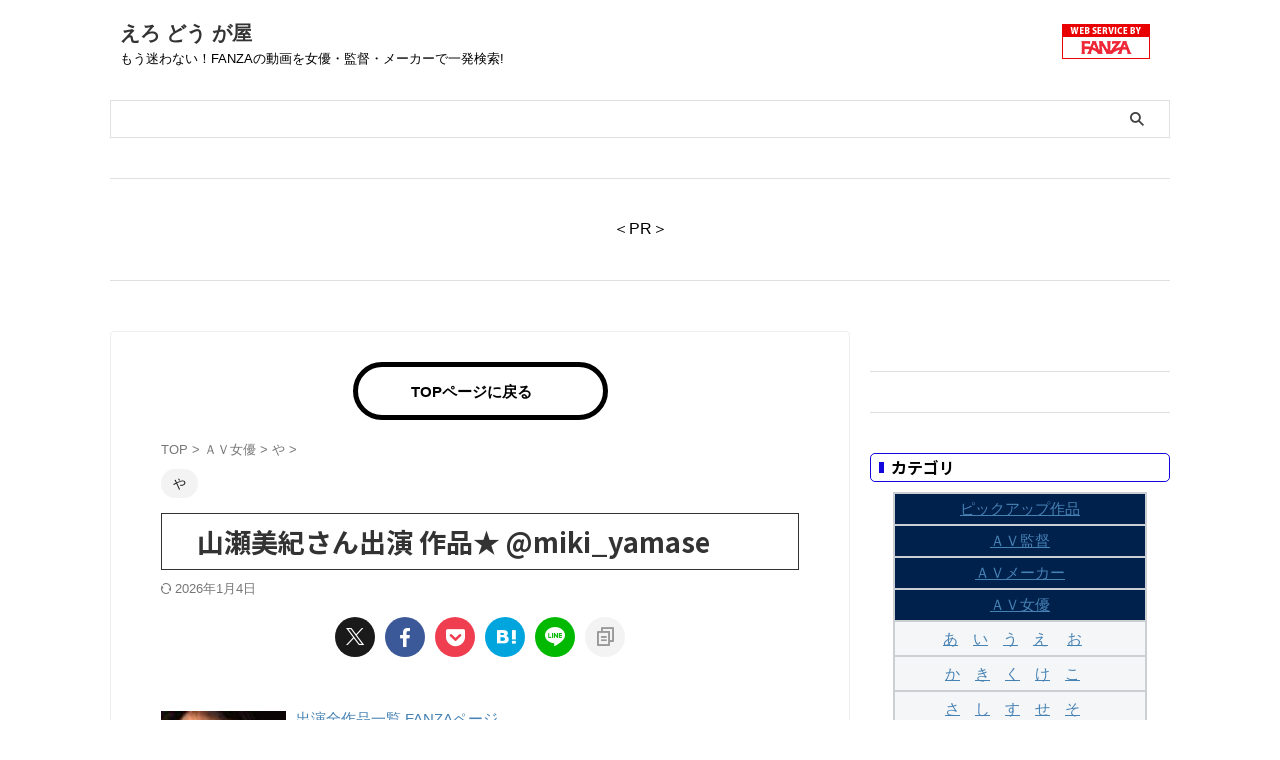

--- FILE ---
content_type: text/html; charset=UTF-8
request_url: https://av.manage-tpo.com/av-actress/ya/1064/
body_size: 24296
content:

<!DOCTYPE html>
<!--[if lt IE 7]>
<html class="ie6" dir="ltr" lang="ja" prefix="og: https://ogp.me/ns#"> <![endif]-->
<!--[if IE 7]>
<html class="i7" dir="ltr" lang="ja" prefix="og: https://ogp.me/ns#"> <![endif]-->
<!--[if IE 8]>
<html class="ie" dir="ltr" lang="ja" prefix="og: https://ogp.me/ns#"> <![endif]-->
<!--[if gt IE 8]><!-->
<html dir="ltr" lang="ja" prefix="og: https://ogp.me/ns#" class="s-navi-search-overlay ">
	<!--<![endif]-->
	<head prefix="og: http://ogp.me/ns# fb: http://ogp.me/ns/fb# article: http://ogp.me/ns/article#">
		
	<!-- Global site tag (gtag.js) - Google Analytics -->
	<script async src="https://www.googletagmanager.com/gtag/js?id=UA- G-FFTPRGKPEQ"></script>
	<script>
	  window.dataLayer = window.dataLayer || [];
	  function gtag(){dataLayer.push(arguments);}
	  gtag('js', new Date());

	  gtag('config', 'UA- G-FFTPRGKPEQ');
	</script>
			<meta charset="UTF-8" >
		<meta name="viewport" content="width=device-width,initial-scale=1.0,user-scalable=no,viewport-fit=cover">
		<meta name="format-detection" content="telephone=no" >
		<meta name="referrer" content="no-referrer-when-downgrade"/>

		
		<link rel="alternate" type="application/rss+xml" title="えろ どう が屋 RSS Feed" href="https://av.manage-tpo.com/feed/" />
		<link rel="pingback" href="https://av.manage-tpo.com/xmlrpc.php" >
		<!--[if lt IE 9]>
		<script src="https://av.manage-tpo.com/wp-content/themes/affinger/js/html5shiv.js"></script>
		<![endif]-->
					<style>img:is([sizes="auto" i], [sizes^="auto," i]) { contain-intrinsic-size: 3000px 1500px }</style>
	
		<!-- All in One SEO 4.8.3.2 - aioseo.com -->
	<meta name="description" content="出演全作品一覧 FANZAページ 「アナタだけ特別ですよ」自宅エステを開業する人妻は欲求不満で中出しOKは本当" />
	<meta name="robots" content="max-image-preview:large" />
	<meta name="author" content="duke_tougou.g13"/>
	<meta name="google-site-verification" content="LuMI6NfXpHxjhtNwcYWSHxSqcWYCENh8CDhmsRM3BAI" />
	<link rel="canonical" href="https://av.manage-tpo.com/av-actress/ya/1064/" />
	<meta name="generator" content="All in One SEO (AIOSEO) 4.8.3.2" />
		<meta property="og:locale" content="ja_JP" />
		<meta property="og:site_name" content="えろ どう が屋 - もう迷わない！FANZAの動画を女優・監督・メーカーで一発検索!" />
		<meta property="og:type" content="article" />
		<meta property="og:title" content="山瀬美紀さん出演 作品★ @miki_yamase - えろ どう が屋" />
		<meta property="og:description" content="出演全作品一覧 FANZAページ 「アナタだけ特別ですよ」自宅エステを開業する人妻は欲求不満で中出しOKは本当" />
		<meta property="og:url" content="https://av.manage-tpo.com/av-actress/ya/1064/" />
		<meta property="article:published_time" content="2022-04-18T06:13:29+00:00" />
		<meta property="article:modified_time" content="2026-01-04T05:02:28+00:00" />
		<meta name="twitter:card" content="summary" />
		<meta name="twitter:site" content="@cheeringhonpo" />
		<meta name="twitter:title" content="山瀬美紀さん出演 作品★ @miki_yamase - えろ どう が屋" />
		<meta name="twitter:description" content="出演全作品一覧 FANZAページ 「アナタだけ特別ですよ」自宅エステを開業する人妻は欲求不満で中出しOKは本当" />
		<meta name="twitter:creator" content="@cheeringhonpo" />
		<script type="application/ld+json" class="aioseo-schema">
			{"@context":"https:\/\/schema.org","@graph":[{"@type":"BlogPosting","@id":"https:\/\/av.manage-tpo.com\/av-actress\/ya\/1064\/#blogposting","name":"\u5c71\u702c\u7f8e\u7d00\u3055\u3093\u51fa\u6f14 \u4f5c\u54c1\u2605 @miki_yamase - \u3048\u308d \u3069\u3046 \u304c\u5c4b","headline":"\u5c71\u702c\u7f8e\u7d00\u3055\u3093\u51fa\u6f14 \u4f5c\u54c1\u2605 @miki_yamase","author":{"@id":"https:\/\/av.manage-tpo.com\/author\/duke_tougou-g13\/#author"},"publisher":{"@id":"https:\/\/av.manage-tpo.com\/#organization"},"image":{"@type":"ImageObject","url":"https:\/\/av.manage-tpo.com\/wp-content\/uploads\/2022\/04\/scd00205pl.jpg","width":800,"height":538},"datePublished":"2022-04-18T15:13:29+09:00","dateModified":"2026-01-04T14:02:28+09:00","inLanguage":"ja","mainEntityOfPage":{"@id":"https:\/\/av.manage-tpo.com\/av-actress\/ya\/1064\/#webpage"},"isPartOf":{"@id":"https:\/\/av.manage-tpo.com\/av-actress\/ya\/1064\/#webpage"},"articleSection":"\u3084"},{"@type":"BreadcrumbList","@id":"https:\/\/av.manage-tpo.com\/av-actress\/ya\/1064\/#breadcrumblist","itemListElement":[{"@type":"ListItem","@id":"https:\/\/av.manage-tpo.com#listItem","position":1,"name":"\u30db\u30fc\u30e0","item":"https:\/\/av.manage-tpo.com","nextItem":{"@type":"ListItem","@id":"https:\/\/av.manage-tpo.com\/category\/av-actress\/#listItem","name":"\uff21\uff36\u5973\u512a"}},{"@type":"ListItem","@id":"https:\/\/av.manage-tpo.com\/category\/av-actress\/#listItem","position":2,"name":"\uff21\uff36\u5973\u512a","item":"https:\/\/av.manage-tpo.com\/category\/av-actress\/","nextItem":{"@type":"ListItem","@id":"https:\/\/av.manage-tpo.com\/category\/av-actress\/ya\/#listItem","name":"\u3084"},"previousItem":{"@type":"ListItem","@id":"https:\/\/av.manage-tpo.com#listItem","name":"\u30db\u30fc\u30e0"}},{"@type":"ListItem","@id":"https:\/\/av.manage-tpo.com\/category\/av-actress\/ya\/#listItem","position":3,"name":"\u3084","item":"https:\/\/av.manage-tpo.com\/category\/av-actress\/ya\/","nextItem":{"@type":"ListItem","@id":"https:\/\/av.manage-tpo.com\/av-actress\/ya\/1064\/#listItem","name":"\u5c71\u702c\u7f8e\u7d00\u3055\u3093\u51fa\u6f14 \u4f5c\u54c1\u2605 @miki_yamase"},"previousItem":{"@type":"ListItem","@id":"https:\/\/av.manage-tpo.com\/category\/av-actress\/#listItem","name":"\uff21\uff36\u5973\u512a"}},{"@type":"ListItem","@id":"https:\/\/av.manage-tpo.com\/av-actress\/ya\/1064\/#listItem","position":4,"name":"\u5c71\u702c\u7f8e\u7d00\u3055\u3093\u51fa\u6f14 \u4f5c\u54c1\u2605 @miki_yamase","previousItem":{"@type":"ListItem","@id":"https:\/\/av.manage-tpo.com\/category\/av-actress\/ya\/#listItem","name":"\u3084"}}]},{"@type":"Organization","@id":"https:\/\/av.manage-tpo.com\/#organization","name":"\u30a2\u30af\u30c6\u30a3\u30d6\u306b\u6d3b\u52d5\u3057\u3088\u3046","description":"\u3082\u3046\u8ff7\u308f\u306a\u3044\uff01FANZA\u306e\u52d5\u753b\u3092\u5973\u512a\u30fb\u76e3\u7763\u30fb\u30e1\u30fc\u30ab\u30fc\u3067\u4e00\u767a\u691c\u7d22!","url":"https:\/\/av.manage-tpo.com\/","sameAs":["https:\/\/twitter.com\/cheeringhonpo"]},{"@type":"Person","@id":"https:\/\/av.manage-tpo.com\/author\/duke_tougou-g13\/#author","url":"https:\/\/av.manage-tpo.com\/author\/duke_tougou-g13\/","name":"duke_tougou.g13","image":{"@type":"ImageObject","@id":"https:\/\/av.manage-tpo.com\/av-actress\/ya\/1064\/#authorImage","url":"https:\/\/secure.gravatar.com\/avatar\/fa193a6ce5604ff219051c047276ce24a3ccbbdd6c3f922231ce2d5f6f286df2?s=96&d=mm&r=g","width":96,"height":96,"caption":"duke_tougou.g13"}},{"@type":"WebPage","@id":"https:\/\/av.manage-tpo.com\/av-actress\/ya\/1064\/#webpage","url":"https:\/\/av.manage-tpo.com\/av-actress\/ya\/1064\/","name":"\u5c71\u702c\u7f8e\u7d00\u3055\u3093\u51fa\u6f14 \u4f5c\u54c1\u2605 @miki_yamase - \u3048\u308d \u3069\u3046 \u304c\u5c4b","description":"\u51fa\u6f14\u5168\u4f5c\u54c1\u4e00\u89a7 FANZA\u30da\u30fc\u30b8 \u300c\u30a2\u30ca\u30bf\u3060\u3051\u7279\u5225\u3067\u3059\u3088\u300d\u81ea\u5b85\u30a8\u30b9\u30c6\u3092\u958b\u696d\u3059\u308b\u4eba\u59bb\u306f\u6b32\u6c42\u4e0d\u6e80\u3067\u4e2d\u51fa\u3057OK\u306f\u672c\u5f53","inLanguage":"ja","isPartOf":{"@id":"https:\/\/av.manage-tpo.com\/#website"},"breadcrumb":{"@id":"https:\/\/av.manage-tpo.com\/av-actress\/ya\/1064\/#breadcrumblist"},"author":{"@id":"https:\/\/av.manage-tpo.com\/author\/duke_tougou-g13\/#author"},"creator":{"@id":"https:\/\/av.manage-tpo.com\/author\/duke_tougou-g13\/#author"},"image":{"@type":"ImageObject","url":"https:\/\/av.manage-tpo.com\/wp-content\/uploads\/2022\/04\/scd00205pl.jpg","@id":"https:\/\/av.manage-tpo.com\/av-actress\/ya\/1064\/#mainImage","width":800,"height":538},"primaryImageOfPage":{"@id":"https:\/\/av.manage-tpo.com\/av-actress\/ya\/1064\/#mainImage"},"datePublished":"2022-04-18T15:13:29+09:00","dateModified":"2026-01-04T14:02:28+09:00"},{"@type":"WebSite","@id":"https:\/\/av.manage-tpo.com\/#website","url":"https:\/\/av.manage-tpo.com\/","name":"\u3048\u308d \u3069\u3046 \u304c\u5c4b","description":"\u3082\u3046\u8ff7\u308f\u306a\u3044\uff01FANZA\u306e\u52d5\u753b\u3092\u5973\u512a\u30fb\u76e3\u7763\u30fb\u30e1\u30fc\u30ab\u30fc\u3067\u4e00\u767a\u691c\u7d22!","inLanguage":"ja","publisher":{"@id":"https:\/\/av.manage-tpo.com\/#organization"}}]}
		</script>
		<!-- All in One SEO -->

<title>山瀬美紀さん出演 作品★ @miki_yamase - えろ どう が屋</title>
<link rel='dns-prefetch' href='//webfonts.xserver.jp' />
<link rel='dns-prefetch' href='//ajax.googleapis.com' />
<link rel='dns-prefetch' href='//www.googletagmanager.com' />
<script type="text/javascript" id="wpp-js" src="https://av.manage-tpo.com/wp-content/plugins/wordpress-popular-posts/assets/js/wpp.min.js?ver=7.3.3" data-sampling="0" data-sampling-rate="100" data-api-url="https://av.manage-tpo.com/wp-json/wordpress-popular-posts" data-post-id="1064" data-token="7dc0f22610" data-lang="0" data-debug="0"></script>
<script type="text/javascript">
/* <![CDATA[ */
window._wpemojiSettings = {"baseUrl":"https:\/\/s.w.org\/images\/core\/emoji\/15.1.0\/72x72\/","ext":".png","svgUrl":"https:\/\/s.w.org\/images\/core\/emoji\/15.1.0\/svg\/","svgExt":".svg","source":{"concatemoji":"https:\/\/av.manage-tpo.com\/wp-includes\/js\/wp-emoji-release.min.js?ver=6.8"}};
/*! This file is auto-generated */
!function(i,n){var o,s,e;function c(e){try{var t={supportTests:e,timestamp:(new Date).valueOf()};sessionStorage.setItem(o,JSON.stringify(t))}catch(e){}}function p(e,t,n){e.clearRect(0,0,e.canvas.width,e.canvas.height),e.fillText(t,0,0);var t=new Uint32Array(e.getImageData(0,0,e.canvas.width,e.canvas.height).data),r=(e.clearRect(0,0,e.canvas.width,e.canvas.height),e.fillText(n,0,0),new Uint32Array(e.getImageData(0,0,e.canvas.width,e.canvas.height).data));return t.every(function(e,t){return e===r[t]})}function u(e,t,n){switch(t){case"flag":return n(e,"\ud83c\udff3\ufe0f\u200d\u26a7\ufe0f","\ud83c\udff3\ufe0f\u200b\u26a7\ufe0f")?!1:!n(e,"\ud83c\uddfa\ud83c\uddf3","\ud83c\uddfa\u200b\ud83c\uddf3")&&!n(e,"\ud83c\udff4\udb40\udc67\udb40\udc62\udb40\udc65\udb40\udc6e\udb40\udc67\udb40\udc7f","\ud83c\udff4\u200b\udb40\udc67\u200b\udb40\udc62\u200b\udb40\udc65\u200b\udb40\udc6e\u200b\udb40\udc67\u200b\udb40\udc7f");case"emoji":return!n(e,"\ud83d\udc26\u200d\ud83d\udd25","\ud83d\udc26\u200b\ud83d\udd25")}return!1}function f(e,t,n){var r="undefined"!=typeof WorkerGlobalScope&&self instanceof WorkerGlobalScope?new OffscreenCanvas(300,150):i.createElement("canvas"),a=r.getContext("2d",{willReadFrequently:!0}),o=(a.textBaseline="top",a.font="600 32px Arial",{});return e.forEach(function(e){o[e]=t(a,e,n)}),o}function t(e){var t=i.createElement("script");t.src=e,t.defer=!0,i.head.appendChild(t)}"undefined"!=typeof Promise&&(o="wpEmojiSettingsSupports",s=["flag","emoji"],n.supports={everything:!0,everythingExceptFlag:!0},e=new Promise(function(e){i.addEventListener("DOMContentLoaded",e,{once:!0})}),new Promise(function(t){var n=function(){try{var e=JSON.parse(sessionStorage.getItem(o));if("object"==typeof e&&"number"==typeof e.timestamp&&(new Date).valueOf()<e.timestamp+604800&&"object"==typeof e.supportTests)return e.supportTests}catch(e){}return null}();if(!n){if("undefined"!=typeof Worker&&"undefined"!=typeof OffscreenCanvas&&"undefined"!=typeof URL&&URL.createObjectURL&&"undefined"!=typeof Blob)try{var e="postMessage("+f.toString()+"("+[JSON.stringify(s),u.toString(),p.toString()].join(",")+"));",r=new Blob([e],{type:"text/javascript"}),a=new Worker(URL.createObjectURL(r),{name:"wpTestEmojiSupports"});return void(a.onmessage=function(e){c(n=e.data),a.terminate(),t(n)})}catch(e){}c(n=f(s,u,p))}t(n)}).then(function(e){for(var t in e)n.supports[t]=e[t],n.supports.everything=n.supports.everything&&n.supports[t],"flag"!==t&&(n.supports.everythingExceptFlag=n.supports.everythingExceptFlag&&n.supports[t]);n.supports.everythingExceptFlag=n.supports.everythingExceptFlag&&!n.supports.flag,n.DOMReady=!1,n.readyCallback=function(){n.DOMReady=!0}}).then(function(){return e}).then(function(){var e;n.supports.everything||(n.readyCallback(),(e=n.source||{}).concatemoji?t(e.concatemoji):e.wpemoji&&e.twemoji&&(t(e.twemoji),t(e.wpemoji)))}))}((window,document),window._wpemojiSettings);
/* ]]> */
</script>
<link rel='stylesheet' id='pt-cv-public-style-css' href='https://av.manage-tpo.com/wp-content/plugins/content-views-query-and-display-post-page/public/assets/css/cv.css?ver=4.1' type='text/css' media='all' />
<style id='wp-emoji-styles-inline-css' type='text/css'>

	img.wp-smiley, img.emoji {
		display: inline !important;
		border: none !important;
		box-shadow: none !important;
		height: 1em !important;
		width: 1em !important;
		margin: 0 0.07em !important;
		vertical-align: -0.1em !important;
		background: none !important;
		padding: 0 !important;
	}
</style>
<link rel='stylesheet' id='wp-block-library-css' href='https://av.manage-tpo.com/wp-includes/css/dist/block-library/style.min.css?ver=6.8' type='text/css' media='all' />
<style id='classic-theme-styles-inline-css' type='text/css'>
/*! This file is auto-generated */
.wp-block-button__link{color:#fff;background-color:#32373c;border-radius:9999px;box-shadow:none;text-decoration:none;padding:calc(.667em + 2px) calc(1.333em + 2px);font-size:1.125em}.wp-block-file__button{background:#32373c;color:#fff;text-decoration:none}
</style>
<style id='global-styles-inline-css' type='text/css'>
:root{--wp--preset--aspect-ratio--square: 1;--wp--preset--aspect-ratio--4-3: 4/3;--wp--preset--aspect-ratio--3-4: 3/4;--wp--preset--aspect-ratio--3-2: 3/2;--wp--preset--aspect-ratio--2-3: 2/3;--wp--preset--aspect-ratio--16-9: 16/9;--wp--preset--aspect-ratio--9-16: 9/16;--wp--preset--color--black: #000000;--wp--preset--color--cyan-bluish-gray: #abb8c3;--wp--preset--color--white: #ffffff;--wp--preset--color--pale-pink: #f78da7;--wp--preset--color--vivid-red: #cf2e2e;--wp--preset--color--luminous-vivid-orange: #ff6900;--wp--preset--color--luminous-vivid-amber: #fcb900;--wp--preset--color--light-green-cyan: #eefaff;--wp--preset--color--vivid-green-cyan: #00d084;--wp--preset--color--pale-cyan-blue: #8ed1fc;--wp--preset--color--vivid-cyan-blue: #0693e3;--wp--preset--color--vivid-purple: #9b51e0;--wp--preset--color--soft-red: #e92f3d;--wp--preset--color--light-grayish-red: #fdf0f2;--wp--preset--color--vivid-yellow: #ffc107;--wp--preset--color--very-pale-yellow: #fffde7;--wp--preset--color--very-light-gray: #fafafa;--wp--preset--color--very-dark-gray: #313131;--wp--preset--color--original-color-a: ;--wp--preset--color--original-color-b: ;--wp--preset--color--original-color-c: #fafafa;--wp--preset--color--original-color-d: #333;--wp--preset--gradient--vivid-cyan-blue-to-vivid-purple: linear-gradient(135deg,rgba(6,147,227,1) 0%,rgb(155,81,224) 100%);--wp--preset--gradient--light-green-cyan-to-vivid-green-cyan: linear-gradient(135deg,rgb(122,220,180) 0%,rgb(0,208,130) 100%);--wp--preset--gradient--luminous-vivid-amber-to-luminous-vivid-orange: linear-gradient(135deg,rgba(252,185,0,1) 0%,rgba(255,105,0,1) 100%);--wp--preset--gradient--luminous-vivid-orange-to-vivid-red: linear-gradient(135deg,rgba(255,105,0,1) 0%,rgb(207,46,46) 100%);--wp--preset--gradient--very-light-gray-to-cyan-bluish-gray: linear-gradient(135deg,rgb(238,238,238) 0%,rgb(169,184,195) 100%);--wp--preset--gradient--cool-to-warm-spectrum: linear-gradient(135deg,rgb(74,234,220) 0%,rgb(151,120,209) 20%,rgb(207,42,186) 40%,rgb(238,44,130) 60%,rgb(251,105,98) 80%,rgb(254,248,76) 100%);--wp--preset--gradient--blush-light-purple: linear-gradient(135deg,rgb(255,206,236) 0%,rgb(152,150,240) 100%);--wp--preset--gradient--blush-bordeaux: linear-gradient(135deg,rgb(254,205,165) 0%,rgb(254,45,45) 50%,rgb(107,0,62) 100%);--wp--preset--gradient--luminous-dusk: linear-gradient(135deg,rgb(255,203,112) 0%,rgb(199,81,192) 50%,rgb(65,88,208) 100%);--wp--preset--gradient--pale-ocean: linear-gradient(135deg,rgb(255,245,203) 0%,rgb(182,227,212) 50%,rgb(51,167,181) 100%);--wp--preset--gradient--electric-grass: linear-gradient(135deg,rgb(202,248,128) 0%,rgb(113,206,126) 100%);--wp--preset--gradient--midnight: linear-gradient(135deg,rgb(2,3,129) 0%,rgb(40,116,252) 100%);--wp--preset--font-size--small: .8em;--wp--preset--font-size--medium: 20px;--wp--preset--font-size--large: 1.5em;--wp--preset--font-size--x-large: 42px;--wp--preset--font-size--st-regular: 1em;--wp--preset--font-size--huge: 3em;--wp--preset--spacing--20: 0.44rem;--wp--preset--spacing--30: 0.67rem;--wp--preset--spacing--40: 1rem;--wp--preset--spacing--50: 1.5rem;--wp--preset--spacing--60: 2.25rem;--wp--preset--spacing--70: 3.38rem;--wp--preset--spacing--80: 5.06rem;--wp--preset--shadow--natural: 6px 6px 9px rgba(0, 0, 0, 0.2);--wp--preset--shadow--deep: 12px 12px 50px rgba(0, 0, 0, 0.4);--wp--preset--shadow--sharp: 6px 6px 0px rgba(0, 0, 0, 0.2);--wp--preset--shadow--outlined: 6px 6px 0px -3px rgba(255, 255, 255, 1), 6px 6px rgba(0, 0, 0, 1);--wp--preset--shadow--crisp: 6px 6px 0px rgba(0, 0, 0, 1);}:where(.is-layout-flex){gap: 0.5em;}:where(.is-layout-grid){gap: 0.5em;}body .is-layout-flex{display: flex;}.is-layout-flex{flex-wrap: wrap;align-items: center;}.is-layout-flex > :is(*, div){margin: 0;}body .is-layout-grid{display: grid;}.is-layout-grid > :is(*, div){margin: 0;}:where(.wp-block-columns.is-layout-flex){gap: 2em;}:where(.wp-block-columns.is-layout-grid){gap: 2em;}:where(.wp-block-post-template.is-layout-flex){gap: 1.25em;}:where(.wp-block-post-template.is-layout-grid){gap: 1.25em;}.has-black-color{color: var(--wp--preset--color--black) !important;}.has-cyan-bluish-gray-color{color: var(--wp--preset--color--cyan-bluish-gray) !important;}.has-white-color{color: var(--wp--preset--color--white) !important;}.has-pale-pink-color{color: var(--wp--preset--color--pale-pink) !important;}.has-vivid-red-color{color: var(--wp--preset--color--vivid-red) !important;}.has-luminous-vivid-orange-color{color: var(--wp--preset--color--luminous-vivid-orange) !important;}.has-luminous-vivid-amber-color{color: var(--wp--preset--color--luminous-vivid-amber) !important;}.has-light-green-cyan-color{color: var(--wp--preset--color--light-green-cyan) !important;}.has-vivid-green-cyan-color{color: var(--wp--preset--color--vivid-green-cyan) !important;}.has-pale-cyan-blue-color{color: var(--wp--preset--color--pale-cyan-blue) !important;}.has-vivid-cyan-blue-color{color: var(--wp--preset--color--vivid-cyan-blue) !important;}.has-vivid-purple-color{color: var(--wp--preset--color--vivid-purple) !important;}.has-black-background-color{background-color: var(--wp--preset--color--black) !important;}.has-cyan-bluish-gray-background-color{background-color: var(--wp--preset--color--cyan-bluish-gray) !important;}.has-white-background-color{background-color: var(--wp--preset--color--white) !important;}.has-pale-pink-background-color{background-color: var(--wp--preset--color--pale-pink) !important;}.has-vivid-red-background-color{background-color: var(--wp--preset--color--vivid-red) !important;}.has-luminous-vivid-orange-background-color{background-color: var(--wp--preset--color--luminous-vivid-orange) !important;}.has-luminous-vivid-amber-background-color{background-color: var(--wp--preset--color--luminous-vivid-amber) !important;}.has-light-green-cyan-background-color{background-color: var(--wp--preset--color--light-green-cyan) !important;}.has-vivid-green-cyan-background-color{background-color: var(--wp--preset--color--vivid-green-cyan) !important;}.has-pale-cyan-blue-background-color{background-color: var(--wp--preset--color--pale-cyan-blue) !important;}.has-vivid-cyan-blue-background-color{background-color: var(--wp--preset--color--vivid-cyan-blue) !important;}.has-vivid-purple-background-color{background-color: var(--wp--preset--color--vivid-purple) !important;}.has-black-border-color{border-color: var(--wp--preset--color--black) !important;}.has-cyan-bluish-gray-border-color{border-color: var(--wp--preset--color--cyan-bluish-gray) !important;}.has-white-border-color{border-color: var(--wp--preset--color--white) !important;}.has-pale-pink-border-color{border-color: var(--wp--preset--color--pale-pink) !important;}.has-vivid-red-border-color{border-color: var(--wp--preset--color--vivid-red) !important;}.has-luminous-vivid-orange-border-color{border-color: var(--wp--preset--color--luminous-vivid-orange) !important;}.has-luminous-vivid-amber-border-color{border-color: var(--wp--preset--color--luminous-vivid-amber) !important;}.has-light-green-cyan-border-color{border-color: var(--wp--preset--color--light-green-cyan) !important;}.has-vivid-green-cyan-border-color{border-color: var(--wp--preset--color--vivid-green-cyan) !important;}.has-pale-cyan-blue-border-color{border-color: var(--wp--preset--color--pale-cyan-blue) !important;}.has-vivid-cyan-blue-border-color{border-color: var(--wp--preset--color--vivid-cyan-blue) !important;}.has-vivid-purple-border-color{border-color: var(--wp--preset--color--vivid-purple) !important;}.has-vivid-cyan-blue-to-vivid-purple-gradient-background{background: var(--wp--preset--gradient--vivid-cyan-blue-to-vivid-purple) !important;}.has-light-green-cyan-to-vivid-green-cyan-gradient-background{background: var(--wp--preset--gradient--light-green-cyan-to-vivid-green-cyan) !important;}.has-luminous-vivid-amber-to-luminous-vivid-orange-gradient-background{background: var(--wp--preset--gradient--luminous-vivid-amber-to-luminous-vivid-orange) !important;}.has-luminous-vivid-orange-to-vivid-red-gradient-background{background: var(--wp--preset--gradient--luminous-vivid-orange-to-vivid-red) !important;}.has-very-light-gray-to-cyan-bluish-gray-gradient-background{background: var(--wp--preset--gradient--very-light-gray-to-cyan-bluish-gray) !important;}.has-cool-to-warm-spectrum-gradient-background{background: var(--wp--preset--gradient--cool-to-warm-spectrum) !important;}.has-blush-light-purple-gradient-background{background: var(--wp--preset--gradient--blush-light-purple) !important;}.has-blush-bordeaux-gradient-background{background: var(--wp--preset--gradient--blush-bordeaux) !important;}.has-luminous-dusk-gradient-background{background: var(--wp--preset--gradient--luminous-dusk) !important;}.has-pale-ocean-gradient-background{background: var(--wp--preset--gradient--pale-ocean) !important;}.has-electric-grass-gradient-background{background: var(--wp--preset--gradient--electric-grass) !important;}.has-midnight-gradient-background{background: var(--wp--preset--gradient--midnight) !important;}.has-small-font-size{font-size: var(--wp--preset--font-size--small) !important;}.has-medium-font-size{font-size: var(--wp--preset--font-size--medium) !important;}.has-large-font-size{font-size: var(--wp--preset--font-size--large) !important;}.has-x-large-font-size{font-size: var(--wp--preset--font-size--x-large) !important;}
:where(.wp-block-post-template.is-layout-flex){gap: 1.25em;}:where(.wp-block-post-template.is-layout-grid){gap: 1.25em;}
:where(.wp-block-columns.is-layout-flex){gap: 2em;}:where(.wp-block-columns.is-layout-grid){gap: 2em;}
:root :where(.wp-block-pullquote){font-size: 1.5em;line-height: 1.6;}
</style>
<link rel='stylesheet' id='pz-linkcard-css-css' href='//av.manage-tpo.com/wp-content/uploads/pz-linkcard/style/style.min.css?ver=2.5.6.4.2' type='text/css' media='all' />
<link rel='stylesheet' id='wordpress-popular-posts-css-css' href='https://av.manage-tpo.com/wp-content/plugins/wordpress-popular-posts/assets/css/wpp.css?ver=7.3.3' type='text/css' media='all' />
<link rel='stylesheet' id='normalize-css' href='https://av.manage-tpo.com/wp-content/themes/affinger/css/normalize.css?ver=1.5.9' type='text/css' media='all' />
<link rel='stylesheet' id='st_svg-css' href='https://av.manage-tpo.com/wp-content/themes/affinger/st_svg/style.css?ver=20210719' type='text/css' media='all' />
<link rel='stylesheet' id='slick-css' href='https://av.manage-tpo.com/wp-content/themes/affinger/vendor/slick/slick.css?ver=1.8.0' type='text/css' media='all' />
<link rel='stylesheet' id='slick-theme-css' href='https://av.manage-tpo.com/wp-content/themes/affinger/vendor/slick/slick-theme.css?ver=1.8.0' type='text/css' media='all' />
<link rel='stylesheet' id='fonts-googleapis-notosansjp-css' href='//fonts.googleapis.com/css?family=Noto+Sans+JP%3A400%2C700&#038;display=swap&#038;subset=japanese&#038;ver=6.8' type='text/css' media='all' />
<link rel='stylesheet' id='style-css' href='https://av.manage-tpo.com/wp-content/themes/affinger/style.css?ver=20210719' type='text/css' media='all' />
<link rel='stylesheet' id='child-style-css' href='https://av.manage-tpo.com/wp-content/themes/affinger-child/style.css?ver=20210719' type='text/css' media='all' />
<link rel='stylesheet' id='single-css' href='https://av.manage-tpo.com/wp-content/themes/affinger/st-rankcss.php' type='text/css' media='all' />
<link rel='stylesheet' id='st-themecss-css' href='https://av.manage-tpo.com/wp-content/themes/affinger/st-themecss-loader.php?ver=6.8' type='text/css' media='all' />
<script type="text/javascript" src="//ajax.googleapis.com/ajax/libs/jquery/1.11.3/jquery.min.js?ver=1.11.3" id="jquery-js"></script>
<script type="text/javascript" src="//webfonts.xserver.jp/js/xserverv3.js?fadein=0&amp;ver=2.0.8" id="typesquare_std-js"></script>

<!-- Site Kit によって追加された Google タグ（gtag.js）スニペット -->

<!-- Google アナリティクス スニペット (Site Kit が追加) -->
<script type="text/javascript" src="https://www.googletagmanager.com/gtag/js?id=GT-MQBSQPT" id="google_gtagjs-js" async></script>
<script type="text/javascript" id="google_gtagjs-js-after">
/* <![CDATA[ */
window.dataLayer = window.dataLayer || [];function gtag(){dataLayer.push(arguments);}
gtag("set","linker",{"domains":["av.manage-tpo.com"]});
gtag("js", new Date());
gtag("set", "developer_id.dZTNiMT", true);
gtag("config", "GT-MQBSQPT");
/* ]]> */
</script>

<!-- Site Kit によって追加された終了 Google タグ（gtag.js）スニペット -->
<link rel="https://api.w.org/" href="https://av.manage-tpo.com/wp-json/" /><link rel="alternate" title="JSON" type="application/json" href="https://av.manage-tpo.com/wp-json/wp/v2/posts/1064" /><link rel='shortlink' href='https://av.manage-tpo.com/?p=1064' />
<link rel="alternate" title="oEmbed (JSON)" type="application/json+oembed" href="https://av.manage-tpo.com/wp-json/oembed/1.0/embed?url=https%3A%2F%2Fav.manage-tpo.com%2Fav-actress%2Fya%2F1064%2F" />
<link rel="alternate" title="oEmbed (XML)" type="text/xml+oembed" href="https://av.manage-tpo.com/wp-json/oembed/1.0/embed?url=https%3A%2F%2Fav.manage-tpo.com%2Fav-actress%2Fya%2F1064%2F&#038;format=xml" />
<!-- Favicon Rotator -->
<link rel="shortcut icon" href="https://av.manage-tpo.com/wp-content/uploads/2022/04/heart-g6ea_640-1.png" />
<!-- End Favicon Rotator -->
<meta name="generator" content="Site Kit by Google 1.155.0" />            <style id="wpp-loading-animation-styles">@-webkit-keyframes bgslide{from{background-position-x:0}to{background-position-x:-200%}}@keyframes bgslide{from{background-position-x:0}to{background-position-x:-200%}}.wpp-widget-block-placeholder,.wpp-shortcode-placeholder{margin:0 auto;width:60px;height:3px;background:#dd3737;background:linear-gradient(90deg,#dd3737 0%,#571313 10%,#dd3737 100%);background-size:200% auto;border-radius:3px;-webkit-animation:bgslide 1s infinite linear;animation:bgslide 1s infinite linear}</style>
            <meta name="robots" content="index, follow" />
<meta name="thumbnail" content="https://av.manage-tpo.com/wp-content/uploads/2022/04/scd00205pl.jpg">
<meta name="google-site-verification" content="LuMI6NfXpHxjhtNwcYWSHxSqcWYCENh8CDhmsRM3BAI" />
<link rel="canonical" href="https://av.manage-tpo.com/av-actress/ya/1064/" />
		<style type="text/css" id="wp-custom-css">
			/*ランキング順位表示*/
ul.wpp-list li {
    border-bottom: 1px dashed #77776E;
    position: relative;
    list-style: none;
}
/*記事タイトル*/
ul.wpp-list li a.wpp-post-title {
    display: block;
    text-decoration: none;
    font-size: 15px;
    color: #333;
    margin: 10px 10px 10px 0px;
}
ul.wpp-list li a.wpp-post-title:hover {
    color: #3fa3ff;
}
/*アイキャッチ*/
ul.wpp-list li img {
    margin: 10px;
}
/*ランキングカウンター*/
ul.wpp-list li:before {
    content: counter(wpp-count);
    display: block;
    position: absolute;
    font-size: 13px;
    font-weight: bold;
    color: #fff;
    background-color: #555;
    padding: 3px 10px;
    border-radius:50%;
    z-index: 1;
}
/*カウント数*/
ul.wpp-list li {
    counter-increment: wpp-count;
}
/*ランキング1〜3の色変更*/
ul.wpp-list li:nth-child(1):before{
    background-color: #EFAF00;
}
ul.wpp-list li:nth-child(2):before{
    background-color: #9EACB4;
}
ul.wpp-list li:nth-child(3):before{
    background-color: #BA6E40;
}
/*グラデーション線　太*/
.cp_hr01 {
	position: relative;
	height: 6px;
	border-width: 0;
	background-color: #00bcd4;
	background-image: -webkit-linear-gradient(left,
	#00bcd4 0%,#283593 50%,#00bcd4 100%);
	background-image:         linear-gradient(90deg,
	#00bcd4 0%,#283593 50%,#00bcd4 100%);
}

/*グラデーション線　細*/
.cp_hr05 {
	position: relative;
	height: 1px;
	border-width: 0;
	background-color: #00bcd4;
	background-image: -webkit-linear-gradient(left,
	#00bcd4 0%,#283593 50%,#00bcd4 100%);
	background-image:         linear-gradient(90deg,
	#00bcd4 0%,#283593 50%,#00bcd4 100%);
}

/*文字変更*/
.moji_chg {
text-transform: full-width;
/***color: #ffffff;***/
font-weight: bold;
}

/*文字グラデーション　２色*/
.grad_col {
/*background: linear-gradient(red,blue)*/

background: linear-gradient(#ffb6c1,#e0ffff)

}

/*文字グラデーション　角度*/
.grad_kaku{
	linear-gradient(45deg, red, blue);
}

/*あいうえお*/
.row_table,
.row_table td,
.row_table th {
  border: 1px solid #cbced2;
  border-collapse: collapse;
  text-align: center;
}

.row_table th {
  background: #01214d;
  color: #fff;
  padding: 3px 48px;
  display: block;
  width: 100%
}

.row_table td {
  background: #f5f6f8;
  padding: 3px 48px;
  display: block;
  width: 100%;
}

		</style>
				
<!-- OGP -->

<meta property="og:type" content="article">
<meta property="og:title" content="山瀬美紀さん出演 作品★ @miki_yamase">
<meta property="og:url" content="https://av.manage-tpo.com/av-actress/ya/1064/">
<meta property="og:description" content="出演全作品一覧 FANZAページ 「アナタだけ特別ですよ」自宅エステを開業する人妻は欲求不満で中出しOKは本当です！ 山瀬美紀 【VR】VR 熟女のオナニー 目の前で見せつけるイヤラしい濃厚な自慰 山">
<meta property="og:site_name" content="えろ どう が屋">
<meta property="og:image" content="https://av.manage-tpo.com/wp-content/uploads/2022/04/scd00205pl.jpg">


	<meta property="article:published_time" content="2022-04-18T15:13:29+09:00" />
		<meta property="article:author" content="duke_tougou.g13" />

				<meta name="twitter:card" content="summary">
	
	<meta name="twitter:site" content="@secetechnology">
	<meta name="twitter:title" content="山瀬美紀さん出演 作品★ @miki_yamase">
	<meta name="twitter:description" content="出演全作品一覧 FANZAページ 「アナタだけ特別ですよ」自宅エステを開業する人妻は欲求不満で中出しOKは本当です！ 山瀬美紀 【VR】VR 熟女のオナニー 目の前で見せつけるイヤラしい濃厚な自慰 山">
	<meta name="twitter:image" content="https://av.manage-tpo.com/wp-content/uploads/2022/04/scd00205pl.jpg">
<!-- /OGP -->
		


<script>
	(function (window, document, $, undefined) {
		'use strict';

		var SlideBox = (function () {
			/**
			 * @param $element
			 *
			 * @constructor
			 */
			function SlideBox($element) {
				this._$element = $element;
			}

			SlideBox.prototype.$content = function () {
				return this._$element.find('[data-st-slidebox-content]');
			};

			SlideBox.prototype.$toggle = function () {
				return this._$element.find('[data-st-slidebox-toggle]');
			};

			SlideBox.prototype.$icon = function () {
				return this._$element.find('[data-st-slidebox-icon]');
			};

			SlideBox.prototype.$text = function () {
				return this._$element.find('[data-st-slidebox-text]');
			};

			SlideBox.prototype.is_expanded = function () {
				return !!(this._$element.filter('[data-st-slidebox-expanded="true"]').length);
			};

			SlideBox.prototype.expand = function () {
				var self = this;

				this.$content().slideDown()
					.promise()
					.then(function () {
						var $icon = self.$icon();
						var $text = self.$text();

						$icon.removeClass($icon.attr('data-st-slidebox-icon-collapsed'))
							.addClass($icon.attr('data-st-slidebox-icon-expanded'))

						$text.text($text.attr('data-st-slidebox-text-expanded'))

						self._$element.removeClass('is-collapsed')
							.addClass('is-expanded');

						self._$element.attr('data-st-slidebox-expanded', 'true');
					});
			};

			SlideBox.prototype.collapse = function () {
				var self = this;

				this.$content().slideUp()
					.promise()
					.then(function () {
						var $icon = self.$icon();
						var $text = self.$text();

						$icon.removeClass($icon.attr('data-st-slidebox-icon-expanded'))
							.addClass($icon.attr('data-st-slidebox-icon-collapsed'))

						$text.text($text.attr('data-st-slidebox-text-collapsed'))

						self._$element.removeClass('is-expanded')
							.addClass('is-collapsed');

						self._$element.attr('data-st-slidebox-expanded', 'false');
					});
			};

			SlideBox.prototype.toggle = function () {
				if (this.is_expanded()) {
					this.collapse();
				} else {
					this.expand();
				}
			};

			SlideBox.prototype.add_event_listeners = function () {
				var self = this;

				this.$toggle().on('click', function (event) {
					self.toggle();
				});
			};

			SlideBox.prototype.initialize = function () {
				this.add_event_listeners();
			};

			return SlideBox;
		}());

		function on_ready() {
			var slideBoxes = [];

			$('[data-st-slidebox]').each(function () {
				var $element = $(this);
				var slideBox = new SlideBox($element);

				slideBoxes.push(slideBox);

				slideBox.initialize();
			});

			return slideBoxes;
		}

		$(on_ready);
	}(window, window.document, jQuery));
</script>

	<script>
		(function (window, document, $, undefined) {
			'use strict';

			$(function(){
			$('.post h2:not([class^="is-style-st-heading-custom-"]):not([class*=" is-style-st-heading-custom-"]):not(.st-css-no2) , .h2modoki').wrapInner('<span class="st-dash-design"></span>');
			})
		}(window, window.document, jQuery));
	</script>

<script>
	(function (window, document, $, undefined) {
		'use strict';

		$(function(){
			/* 第一階層のみの目次にクラスを挿入 */
			$("#toc_container:not(:has(ul ul))").addClass("only-toc");
			/* アコーディオンメニュー内のカテゴリーにクラス追加 */
			$(".st-ac-box ul:has(.cat-item)").each(function(){
				$(this).addClass("st-ac-cat");
			});
		});
	}(window, window.document, jQuery));
</script>

<script>
	(function (window, document, $, undefined) {
		'use strict';

		$(function(){
									$('.st-star').parent('.rankh4').css('padding-bottom','5px'); // スターがある場合のランキング見出し調整
		});
	}(window, window.document, jQuery));
</script>




	<script>
		(function (window, document, $, undefined) {
			'use strict';

			$(function() {
				$('.is-style-st-paragraph-kaiwa').wrapInner('<span class="st-paragraph-kaiwa-text">');
			});
		}(window, window.document, jQuery));
	</script>

	<script>
		(function (window, document, $, undefined) {
			'use strict';

			$(function() {
				$('.is-style-st-paragraph-kaiwa-b').wrapInner('<span class="st-paragraph-kaiwa-text">');
			});
		}(window, window.document, jQuery));
	</script>

<script>
	/* Gutenbergスタイルを調整 */
	(function (window, document, $, undefined) {
		'use strict';

		$(function() {
			$( '[class^="is-style-st-paragraph-"],[class*=" is-style-st-paragraph-"]' ).wrapInner( '<span class="st-noflex"></span>' );
		});
	}(window, window.document, jQuery));
</script>




			</head>
	<body ontouchstart="" class="wp-singular post-template-default single single-post postid-1064 single-format-standard wp-theme-affinger wp-child-theme-affinger-child st-af single-cat-40 not-front-page" >				<div id="st-ami">
				<div id="wrapper" class="" ontouchstart="">
				<div id="wrapper-in">

					

<header id="">
	<div id="header-full">
		<div id="headbox-bg-fixed">
			<div id="headbox-bg">
				<div id="headbox">

						<nav id="s-navi" class="pcnone" data-st-nav data-st-nav-type="normal">
		<dl class="acordion is-active" data-st-nav-primary>
			<dt class="trigger">
				<p class="acordion_button"><span class="op op-menu"><i class="st-fa st-svg-menu"></i></span></p>

				
									<div id="st-mobile-logo"></div>
				
				<!-- 追加メニュー -->
				
				<!-- 追加メニュー2 -->
				
			</dt>

			<dd class="acordion_tree">
				<div class="acordion_tree_content">

					
					<div class="menu-%e3%83%a1%e3%83%8b%e3%83%a5%e3%83%bc-container"><ul id="menu-%e3%83%a1%e3%83%8b%e3%83%a5%e3%83%bc" class="menu"><li id="menu-item-852" class="menu-item menu-item-type-taxonomy menu-item-object-category current-post-ancestor menu-item-has-children menu-item-852"><a href="https://av.manage-tpo.com/category/av-actress/"><span class="menu-item-label">ＡＶ女優</span></a>
<ul class="sub-menu">
	<li id="menu-item-853" class="menu-item menu-item-type-taxonomy menu-item-object-category menu-item-853"><a href="https://av.manage-tpo.com/category/av-actress/a/"><span class="menu-item-label">あ</span></a></li>
	<li id="menu-item-854" class="menu-item menu-item-type-taxonomy menu-item-object-category menu-item-854"><a href="https://av.manage-tpo.com/category/av-actress/i/"><span class="menu-item-label">い</span></a></li>
	<li id="menu-item-855" class="menu-item menu-item-type-taxonomy menu-item-object-category menu-item-855"><a href="https://av.manage-tpo.com/category/av-actress/u/"><span class="menu-item-label">う</span></a></li>
	<li id="menu-item-856" class="menu-item menu-item-type-taxonomy menu-item-object-category menu-item-856"><a href="https://av.manage-tpo.com/category/av-actress/e/"><span class="menu-item-label">え</span></a></li>
	<li id="menu-item-857" class="menu-item menu-item-type-taxonomy menu-item-object-category menu-item-857"><a href="https://av.manage-tpo.com/category/av-actress/o/"><span class="menu-item-label">お</span></a></li>
	<li id="menu-item-858" class="menu-item menu-item-type-taxonomy menu-item-object-category menu-item-858"><a href="https://av.manage-tpo.com/category/av-actress/ka/"><span class="menu-item-label">か</span></a></li>
	<li id="menu-item-859" class="menu-item menu-item-type-taxonomy menu-item-object-category menu-item-859"><a href="https://av.manage-tpo.com/category/av-actress/ki/"><span class="menu-item-label">き</span></a></li>
	<li id="menu-item-860" class="menu-item menu-item-type-taxonomy menu-item-object-category menu-item-860"><a href="https://av.manage-tpo.com/category/av-actress/ku/"><span class="menu-item-label">く</span></a></li>
	<li id="menu-item-861" class="menu-item menu-item-type-taxonomy menu-item-object-category menu-item-861"><a href="https://av.manage-tpo.com/category/av-actress/ke/"><span class="menu-item-label">け</span></a></li>
	<li id="menu-item-862" class="menu-item menu-item-type-taxonomy menu-item-object-category menu-item-862"><a href="https://av.manage-tpo.com/category/av-actress/ko/"><span class="menu-item-label">こ</span></a></li>
	<li id="menu-item-863" class="menu-item menu-item-type-taxonomy menu-item-object-category menu-item-863"><a href="https://av.manage-tpo.com/category/av-actress/sa/"><span class="menu-item-label">さ</span></a></li>
	<li id="menu-item-864" class="menu-item menu-item-type-taxonomy menu-item-object-category menu-item-864"><a href="https://av.manage-tpo.com/category/av-actress/shi/"><span class="menu-item-label">し</span></a></li>
	<li id="menu-item-865" class="menu-item menu-item-type-taxonomy menu-item-object-category menu-item-865"><a href="https://av.manage-tpo.com/category/av-actress/su/"><span class="menu-item-label">す</span></a></li>
	<li id="menu-item-866" class="menu-item menu-item-type-taxonomy menu-item-object-category menu-item-866"><a href="https://av.manage-tpo.com/category/av-actress/se/"><span class="menu-item-label">せ</span></a></li>
	<li id="menu-item-867" class="menu-item menu-item-type-taxonomy menu-item-object-category menu-item-867"><a href="https://av.manage-tpo.com/category/av-actress/so/"><span class="menu-item-label">そ</span></a></li>
	<li id="menu-item-868" class="menu-item menu-item-type-taxonomy menu-item-object-category menu-item-868"><a href="https://av.manage-tpo.com/category/av-actress/ta/"><span class="menu-item-label">た</span></a></li>
	<li id="menu-item-869" class="menu-item menu-item-type-taxonomy menu-item-object-category menu-item-869"><a href="https://av.manage-tpo.com/category/av-actress/chi/"><span class="menu-item-label">ち</span></a></li>
	<li id="menu-item-870" class="menu-item menu-item-type-taxonomy menu-item-object-category menu-item-870"><a href="https://av.manage-tpo.com/category/av-actress/tu/"><span class="menu-item-label">つ</span></a></li>
	<li id="menu-item-871" class="menu-item menu-item-type-taxonomy menu-item-object-category menu-item-871"><a href="https://av.manage-tpo.com/category/av-actress/te/"><span class="menu-item-label">て</span></a></li>
	<li id="menu-item-872" class="menu-item menu-item-type-taxonomy menu-item-object-category menu-item-872"><a href="https://av.manage-tpo.com/category/av-actress/to/"><span class="menu-item-label">と</span></a></li>
	<li id="menu-item-873" class="menu-item menu-item-type-taxonomy menu-item-object-category menu-item-873"><a href="https://av.manage-tpo.com/category/av-actress/na/"><span class="menu-item-label">な</span></a></li>
	<li id="menu-item-874" class="menu-item menu-item-type-taxonomy menu-item-object-category menu-item-874"><a href="https://av.manage-tpo.com/category/av-actress/ni/"><span class="menu-item-label">に</span></a></li>
	<li id="menu-item-875" class="menu-item menu-item-type-taxonomy menu-item-object-category menu-item-875"><a href="https://av.manage-tpo.com/category/av-actress/nu/"><span class="menu-item-label">ぬ</span></a></li>
	<li id="menu-item-876" class="menu-item menu-item-type-taxonomy menu-item-object-category menu-item-876"><a href="https://av.manage-tpo.com/category/av-actress/ne/"><span class="menu-item-label">ね</span></a></li>
	<li id="menu-item-877" class="menu-item menu-item-type-taxonomy menu-item-object-category menu-item-877"><a href="https://av.manage-tpo.com/category/av-actress/no/"><span class="menu-item-label">の</span></a></li>
	<li id="menu-item-878" class="menu-item menu-item-type-taxonomy menu-item-object-category menu-item-878"><a href="https://av.manage-tpo.com/category/av-actress/ha/"><span class="menu-item-label">は</span></a></li>
	<li id="menu-item-879" class="menu-item menu-item-type-taxonomy menu-item-object-category menu-item-879"><a href="https://av.manage-tpo.com/category/av-actress/hi/"><span class="menu-item-label">ひ</span></a></li>
	<li id="menu-item-880" class="menu-item menu-item-type-taxonomy menu-item-object-category menu-item-880"><a href="https://av.manage-tpo.com/category/av-actress/fu/"><span class="menu-item-label">ふ</span></a></li>
	<li id="menu-item-881" class="menu-item menu-item-type-taxonomy menu-item-object-category menu-item-881"><a href="https://av.manage-tpo.com/category/av-actress/he/"><span class="menu-item-label">へ</span></a></li>
	<li id="menu-item-882" class="menu-item menu-item-type-taxonomy menu-item-object-category menu-item-882"><a href="https://av.manage-tpo.com/category/av-actress/ho/"><span class="menu-item-label">ほ</span></a></li>
	<li id="menu-item-883" class="menu-item menu-item-type-taxonomy menu-item-object-category menu-item-883"><a href="https://av.manage-tpo.com/category/av-actress/ma/"><span class="menu-item-label">ま</span></a></li>
	<li id="menu-item-884" class="menu-item menu-item-type-taxonomy menu-item-object-category menu-item-884"><a href="https://av.manage-tpo.com/category/av-actress/mi/"><span class="menu-item-label">み</span></a></li>
	<li id="menu-item-885" class="menu-item menu-item-type-taxonomy menu-item-object-category menu-item-885"><a href="https://av.manage-tpo.com/category/av-actress/mu/"><span class="menu-item-label">む</span></a></li>
	<li id="menu-item-886" class="menu-item menu-item-type-taxonomy menu-item-object-category menu-item-886"><a href="https://av.manage-tpo.com/category/av-actress/me/"><span class="menu-item-label">め</span></a></li>
	<li id="menu-item-887" class="menu-item menu-item-type-taxonomy menu-item-object-category menu-item-887"><a href="https://av.manage-tpo.com/category/av-actress/mo/"><span class="menu-item-label">も</span></a></li>
	<li id="menu-item-888" class="menu-item menu-item-type-taxonomy menu-item-object-category current-post-ancestor current-menu-parent current-post-parent menu-item-888"><a href="https://av.manage-tpo.com/category/av-actress/ya/"><span class="menu-item-label">や</span></a></li>
	<li id="menu-item-889" class="menu-item menu-item-type-taxonomy menu-item-object-category menu-item-889"><a href="https://av.manage-tpo.com/category/av-actress/yu/"><span class="menu-item-label">ゆ</span></a></li>
	<li id="menu-item-890" class="menu-item menu-item-type-taxonomy menu-item-object-category menu-item-890"><a href="https://av.manage-tpo.com/category/av-actress/yo/"><span class="menu-item-label">よ</span></a></li>
	<li id="menu-item-891" class="menu-item menu-item-type-taxonomy menu-item-object-category menu-item-891"><a href="https://av.manage-tpo.com/category/av-actress/ra/"><span class="menu-item-label">ら</span></a></li>
	<li id="menu-item-892" class="menu-item menu-item-type-taxonomy menu-item-object-category menu-item-892"><a href="https://av.manage-tpo.com/category/av-actress/ri/"><span class="menu-item-label">り</span></a></li>
	<li id="menu-item-893" class="menu-item menu-item-type-taxonomy menu-item-object-category menu-item-893"><a href="https://av.manage-tpo.com/category/av-actress/ru/"><span class="menu-item-label">る</span></a></li>
	<li id="menu-item-894" class="menu-item menu-item-type-taxonomy menu-item-object-category menu-item-894"><a href="https://av.manage-tpo.com/category/av-actress/re/"><span class="menu-item-label">れ</span></a></li>
	<li id="menu-item-895" class="menu-item menu-item-type-taxonomy menu-item-object-category menu-item-895"><a href="https://av.manage-tpo.com/category/av-actress/ro/"><span class="menu-item-label">ろ</span></a></li>
	<li id="menu-item-896" class="menu-item menu-item-type-taxonomy menu-item-object-category menu-item-896"><a href="https://av.manage-tpo.com/category/av-actress/wa/"><span class="menu-item-label">わ</span></a></li>
</ul>
</li>
<li id="menu-item-851" class="menu-item menu-item-type-taxonomy menu-item-object-category menu-item-851"><a href="https://av.manage-tpo.com/category/av-director/"><span class="menu-item-label">AV監督</span></a></li>
<li id="menu-item-850" class="menu-item menu-item-type-taxonomy menu-item-object-category menu-item-850"><a href="https://av.manage-tpo.com/category/av-maker/"><span class="menu-item-label">AVメーカー</span></a></li>
</ul></div>
					<div class="clear"></div>

					
				</div>
			</dd>

					</dl>

					</nav>

											<div id="header-l">
							
							<div id="st-text-logo">
								
    
		
			<!-- ロゴ又はブログ名 -->
			
				<p class="sitename sitenametop"><a href="https://av.manage-tpo.com/">
  						                  		  えろ どう が屋               		           		 </a></p>

   				      		<!-- ロゴ又はブログ名ここまで -->

       		<!-- キャプション -->
       						<p class="descr">
					もう迷わない！FANZAの動画を女優・監督・メーカーで一発検索!				</p>
			
		
	
							</div>
						</div><!-- /#header-l -->
					
					<div id="header-r" class="smanone">
						
	<div id="custom_html-2" class="widget_text headbox widget_custom_html"><div class="textwidget custom-html-widget"><a href="https://affiliate.dmm.com/api/"><img src="https://p.dmm.co.jp/p/affiliate/web_service/r18_88_35.gif" width="88" height="35" alt="WEB SERVICE BY FANZA" /></a></div></div>					</div><!-- /#header-r -->

				</div><!-- /#headbox -->
			</div><!-- /#headbox-bg clearfix -->
		</div><!-- /#headbox-bg-fixed -->

		
		
		
		
			

			<div id="gazou-wide">
												<div id="st-headerbox">
						<div id="st-header">
						</div>
					</div>
									</div>
		
	</div><!-- #header-full -->

	
	<div id="st-header-under-widgets-box-wrap">
		<div id="st-header-under-widgets-box">
						<div id="custom_html-3" class="widget_text st-header-under-widgets widget_custom_html"><div class="textwidget custom-html-widget"><br><center><ins class="widget-banner"></ins><script class="widget-banner-script" src="https://widget-view.dmm.co.jp/js/banner_placement.js?affiliate_id=dukepointonl-584&banner_id=772_640_200"></script></center></div></div><div id="search-2" class="st-header-under-widgets widget_search"><div id="search" class="search-custom-d">
	<form method="get" id="searchform" action="https://av.manage-tpo.com/">
		<label class="hidden" for="s">
					</label>
		<input type="text" placeholder="" value="" name="s" id="s" />
		<input type="submit" value="&#xf002;" class="st-fa" id="searchsubmit" />
	</form>
</div>
<!-- /stinger -->
</div><div id="custom_html-14" class="widget_text st-header-under-widgets widget_custom_html"><div class="textwidget custom-html-widget"><hr><center>＜PR＞</center>
<center><ins class="widget-banner"></ins><script class="widget-banner-script" src="https://widget-view.dmm.co.jp/js/banner_placement.js?affiliate_id=dukepointonl-584&banner_id=936_728_90"></script></center><hr></div></div>		</div>
	</div>





</header>

					<div id="content-w">

						
						
	
			<div id="st-header-post-under-box" class="st-header-post-no-data "
		     style="">
			<div class="st-dark-cover">
							</div>
		</div>
	
<div id="content" class="clearfix">
	<div id="contentInner">
		<main>
			<article>
									<div id="post-1064" class="st-post post-1064 post type-post status-publish format-standard has-post-thumbnail hentry category-ya">
				
					
																
																		<div id="custom_html-7" class="widget_text st-widgets-box post-widgets-top widget_custom_html"><div class="textwidget custom-html-widget"><center><p class=" st-mybtn st-btn-default" style="border-color:#000000;border-width:5px;border-radius:30px;font-weight:bold;color:#000000;"><a style="font-weight:bold;color:#000000;" href="https://av.manage-tpo.com/">TOPページに戻る<i class="st-fa fa-after fa-chevron-right st-css-no" aria-hidden="true"></i></a></p></center></div></div>											
					<!--ぱんくず -->
											<div
							id="breadcrumb">
							<ol itemscope itemtype="http://schema.org/BreadcrumbList">
								<li itemprop="itemListElement" itemscope itemtype="http://schema.org/ListItem">
									<a href="https://av.manage-tpo.com" itemprop="item">
										<span itemprop="name">TOP</span>
									</a>
									&gt;
									<meta itemprop="position" content="1"/>
								</li>

								
																	<li itemprop="itemListElement" itemscope itemtype="http://schema.org/ListItem">
										<a href="https://av.manage-tpo.com/category/av-actress/" itemprop="item">
											<span
												itemprop="name">ＡＶ女優</span>
										</a>
										&gt;
										<meta itemprop="position" content="2"/>
									</li>
																										<li itemprop="itemListElement" itemscope itemtype="http://schema.org/ListItem">
										<a href="https://av.manage-tpo.com/category/av-actress/ya/" itemprop="item">
											<span
												itemprop="name">や</span>
										</a>
										&gt;
										<meta itemprop="position" content="3"/>
									</li>
																								</ol>

													</div>
										<!--/ ぱんくず -->

					<!--ループ開始 -->
															
																									<p class="st-catgroup">
																<a href="https://av.manage-tpo.com/category/av-actress/ya/" title="View all posts in や" rel="category tag"><span class="catname st-catid40">や</span></a>							</p>
						
						<h1 class="entry-title">山瀬美紀さん出演 作品★ @miki_yamase</h1>

						
	<div class="blogbox ">
		<p><span class="kdate">
													<i class="st-fa st-svg-refresh"></i><time class="updated" datetime="2026-01-04T14:02:28+0900">2026年1月4日</time>
						</span></p>
	</div>
					
					
					
											<div class="st-sns-top">						
							
	
	<div class="sns st-sns-singular">
	<ul class="clearfix">
					<!--ツイートボタン-->
			<li class="twitter">
			<a rel="nofollow" onclick="window.open('//twitter.com/intent/tweet?url=https%3A%2F%2Fav.manage-tpo.com%2Fav-actress%2Fya%2F1064%2F&hashtags=えろどうが屋&text=%E5%B1%B1%E7%80%AC%E7%BE%8E%E7%B4%80%E3%81%95%E3%82%93%E5%87%BA%E6%BC%94%20%E4%BD%9C%E5%93%81%E2%98%85%20%40miki_yamase&via=secetechnology&tw_p=tweetbutton', '', 'width=500,height=450'); return false;" title="twitter"><i class="st-fa st-svg-twitter"></i><span class="snstext " >Post</span></a>
			</li>
		
					<!--シェアボタン-->
			<li class="facebook">
			<a href="//www.facebook.com/sharer.php?src=bm&u=https%3A%2F%2Fav.manage-tpo.com%2Fav-actress%2Fya%2F1064%2F&t=%E5%B1%B1%E7%80%AC%E7%BE%8E%E7%B4%80%E3%81%95%E3%82%93%E5%87%BA%E6%BC%94%20%E4%BD%9C%E5%93%81%E2%98%85%20%40miki_yamase" target="_blank" rel="nofollow noopener" title="facebook"><i class="st-fa st-svg-facebook"></i><span class="snstext " >Share</span>
			</a>
			</li>
		
					<!--ポケットボタン-->
			<li class="pocket">
			<a rel="nofollow" onclick="window.open('//getpocket.com/edit?url=https%3A%2F%2Fav.manage-tpo.com%2Fav-actress%2Fya%2F1064%2F&title=%E5%B1%B1%E7%80%AC%E7%BE%8E%E7%B4%80%E3%81%95%E3%82%93%E5%87%BA%E6%BC%94%20%E4%BD%9C%E5%93%81%E2%98%85%20%40miki_yamase', '', 'width=500,height=350'); return false;" title="pocket"><i class="st-fa st-svg-get-pocket"></i><span class="snstext " >Pocket</span></a></li>
		
					<!--はてブボタン-->
			<li class="hatebu">
				<a href="//b.hatena.ne.jp/entry/https://av.manage-tpo.com/av-actress/ya/1064/" class="hatena-bookmark-button" data-hatena-bookmark-layout="simple" title="山瀬美紀さん出演 作品★ @miki_yamase" rel="nofollow" title="hatenabookmark"><i class="st-fa st-svg-hateb"></i><span class="snstext " >Hatena</span>
				</a><script type="text/javascript" src="//b.st-hatena.com/js/bookmark_button.js" charset="utf-8" async="async"></script>

			</li>
		
		
					<!--LINEボタン-->
			<li class="line">
			<a href="//line.me/R/msg/text/?%E5%B1%B1%E7%80%AC%E7%BE%8E%E7%B4%80%E3%81%95%E3%82%93%E5%87%BA%E6%BC%94%20%E4%BD%9C%E5%93%81%E2%98%85%20%40miki_yamase%0Ahttps%3A%2F%2Fav.manage-tpo.com%2Fav-actress%2Fya%2F1064%2F" target="_blank" rel="nofollow noopener" title="line"><i class="st-fa st-svg-line" aria-hidden="true"></i><span class="snstext" >LINE</span></a>
			</li>
		
		
					<!--URLコピーボタン-->
			<li class="share-copy">
			<a href="#" rel="nofollow" data-st-copy-text="山瀬美紀さん出演 作品★ @miki_yamase / https://av.manage-tpo.com/av-actress/ya/1064/" title="urlcopy"><i class="st-fa st-svg-clipboard"></i><span class="snstext" >URLコピー</span></a>
			</li>
		
	</ul>

	</div>

							</div>
					
					<div class="mainbox">
						<div id="nocopy" ><!-- コピー禁止エリアここから -->
							
							
							
							<div class="entry-content">
								<p><a target='_blank' href='https://al.fanza.co.jp/?lurl=https%3A%2F%2Fvideo.dmm.co.jp%2Fav%2Flist%2F%3Factress%3D1051394%2F&af_id=dukepointonl-991&ch=api'></p>
<p><img src='https://pics.dmm.co.jp/mono/actjpgs/yamase_miki.jpg' class='alignleft' alt='出演全作品一覧 FANZAページ' title='出演全作品一覧 FANZAページ' /></p>
<p></a><a target='_blank' href='https://al.fanza.co.jp/?lurl=https%3A%2F%2Fvideo.dmm.co.jp%2Fav%2Flist%2F%3Factress%3D1051394%2F&af_id=dukepointonl-991&ch=api'>出演全作品一覧 FANZAページ</a><br clear='left'></p>
<hr>
<h3><a target='_blank' href='https://al.fanza.co.jp/?lurl=https%3A%2F%2Fvideo.dmm.co.jp%2Fav%2Fcontent%2F%3Fid%3Dvema00255&af_id=dukepointonl-991&ch=api'>「アナタだけ特別ですよ」自宅エステを開業する人妻は欲求不満で中出しOKは本当です！ 山瀬美紀</a></h3>
<p><a target='_blank' href='https://al.fanza.co.jp/?lurl=https%3A%2F%2Fvideo.dmm.co.jp%2Fav%2Fcontent%2F%3Fid%3Dvema00255&af_id=dukepointonl-991&ch=api'><br />
<p class=" st-mybtn st-reflection st-btn-default" style="background:#FFD54F; background: linear-gradient(to bottom, #ffdb69, #FFD54F);border-color:#FFEB3B;border-width:1px;border-radius:5px;font-weight:bold;color:#fff;box-shadow:0 3px 0 #FFB300;"><a style="font-weight:bold;color:#fff;" href="https://al.fanza.co.jp/?lurl=https%3A%2F%2Fvideo.dmm.co.jp%2Fav%2Fcontent%2F%3Fid%3Dvema00255&#038;af_id=dukepointonl-991&#038;ch=api">作品詳細はこちら<i class="st-fa fa-after st-svg-angle-right st-css-no" aria-hidden="true"></i></a></p><br />
<a target='_blank' href='https://al.fanza.co.jp/?lurl=https%3A%2F%2Fvideo.dmm.co.jp%2Fav%2Fcontent%2F%3Fid%3Dvema00255&af_id=dukepointonl-991&ch=api'><img src='https://pics.dmm.co.jp/digital/video/vema00255/vema00255pl.jpg' class='alignleft' alt='「アナタだけ特別ですよ」自宅エステを開業する人妻は欲求不満で中出しOKは本当です！ 山瀬美紀' title='「アナタだけ特別ですよ」自宅エステを開業する人妻は欲求不満で中出しOKは本当です！ 山瀬美紀' /></a><br clear='left'></p>
<hr>
<h3><a target='_blank' href='https://al.fanza.co.jp/?lurl=https%3A%2F%2Fvideo.dmm.co.jp%2Fav%2Fcontent%2F%3Fid%3Ddpvr00040&af_id=dukepointonl-991&ch=api'>【VR】VR 熟女のオナニー 目の前で見せつけるイヤラしい濃厚な自慰 山瀬美紀</a></h3>
<p><a target='_blank' href='https://al.fanza.co.jp/?lurl=https%3A%2F%2Fvideo.dmm.co.jp%2Fav%2Fcontent%2F%3Fid%3Ddpvr00040&af_id=dukepointonl-991&ch=api'><br />
<p class=" st-mybtn st-reflection st-btn-default" style="background:#FFD54F; background: linear-gradient(to bottom, #ffdb69, #FFD54F);border-color:#FFEB3B;border-width:1px;border-radius:5px;font-weight:bold;color:#fff;box-shadow:0 3px 0 #FFB300;"><a style="font-weight:bold;color:#fff;" href="https://al.fanza.co.jp/?lurl=https%3A%2F%2Fvideo.dmm.co.jp%2Fav%2Fcontent%2F%3Fid%3Ddpvr00040&#038;af_id=dukepointonl-991&#038;ch=api">作品詳細はこちら<i class="st-fa fa-after st-svg-angle-right st-css-no" aria-hidden="true"></i></a></p><br />
<a target='_blank' href='https://al.fanza.co.jp/?lurl=https%3A%2F%2Fvideo.dmm.co.jp%2Fav%2Fcontent%2F%3Fid%3Ddpvr00040&af_id=dukepointonl-991&ch=api'><img src='https://pics.dmm.co.jp/digital/video/dpvr00040/dpvr00040pl.jpg' class='alignleft' alt='【VR】VR 熟女のオナニー 目の前で見せつけるイヤラしい濃厚な自慰 山瀬美紀' title='【VR】VR 熟女のオナニー 目の前で見せつけるイヤラしい濃厚な自慰 山瀬美紀' /></a><br clear='left'></p>
<hr>
<h3><a target='_blank' href='https://al.fanza.co.jp/?lurl=https%3A%2F%2Fvideo.dmm.co.jp%2Fav%2Fcontent%2F%3Fid%3Dcemd00770&af_id=dukepointonl-991&ch=api'>「山瀬美紀」を本気で酔わせたら～性欲暴走リアルSEXドキュメント</a></h3>
<p><a target='_blank' href='https://al.fanza.co.jp/?lurl=https%3A%2F%2Fvideo.dmm.co.jp%2Fav%2Fcontent%2F%3Fid%3Dcemd00770&af_id=dukepointonl-991&ch=api'><br />
<p class=" st-mybtn st-reflection st-btn-default" style="background:#FFD54F; background: linear-gradient(to bottom, #ffdb69, #FFD54F);border-color:#FFEB3B;border-width:1px;border-radius:5px;font-weight:bold;color:#fff;box-shadow:0 3px 0 #FFB300;"><a style="font-weight:bold;color:#fff;" href="https://al.fanza.co.jp/?lurl=https%3A%2F%2Fvideo.dmm.co.jp%2Fav%2Fcontent%2F%3Fid%3Dcemd00770&#038;af_id=dukepointonl-991&#038;ch=api">作品詳細はこちら<i class="st-fa fa-after st-svg-angle-right st-css-no" aria-hidden="true"></i></a></p><br />
<a target='_blank' href='https://al.fanza.co.jp/?lurl=https%3A%2F%2Fvideo.dmm.co.jp%2Fav%2Fcontent%2F%3Fid%3Dcemd00770&af_id=dukepointonl-991&ch=api'><img src='https://pics.dmm.co.jp/digital/video/cemd00770/cemd00770pl.jpg' class='alignleft' alt='「山瀬美紀」を本気で酔わせたら～性欲暴走リアルSEXドキュメント' title='「山瀬美紀」を本気で酔わせたら～性欲暴走リアルSEXドキュメント' /></a><br clear='left'></p>
<hr>
<h3><a target='_blank' href='https://al.fanza.co.jp/?lurl=https%3A%2F%2Fvideo.dmm.co.jp%2Fav%2Fcontent%2F%3Fid%3Dvema00245&af_id=dukepointonl-991&ch=api'>女性経験0人のバイト君をからかうフリして勃起させてくる童貞頂きパート妻 山瀬美紀</a></h3>
<p><a target='_blank' href='https://al.fanza.co.jp/?lurl=https%3A%2F%2Fvideo.dmm.co.jp%2Fav%2Fcontent%2F%3Fid%3Dvema00245&af_id=dukepointonl-991&ch=api'><br />
<p class=" st-mybtn st-reflection st-btn-default" style="background:#FFD54F; background: linear-gradient(to bottom, #ffdb69, #FFD54F);border-color:#FFEB3B;border-width:1px;border-radius:5px;font-weight:bold;color:#fff;box-shadow:0 3px 0 #FFB300;"><a style="font-weight:bold;color:#fff;" href="https://al.fanza.co.jp/?lurl=https%3A%2F%2Fvideo.dmm.co.jp%2Fav%2Fcontent%2F%3Fid%3Dvema00245&#038;af_id=dukepointonl-991&#038;ch=api">作品詳細はこちら<i class="st-fa fa-after st-svg-angle-right st-css-no" aria-hidden="true"></i></a></p><br />
<a target='_blank' href='https://al.fanza.co.jp/?lurl=https%3A%2F%2Fvideo.dmm.co.jp%2Fav%2Fcontent%2F%3Fid%3Dvema00245&af_id=dukepointonl-991&ch=api'><img src='https://pics.dmm.co.jp/digital/video/vema00245/vema00245pl.jpg' class='alignleft' alt='女性経験0人のバイト君をからかうフリして勃起させてくる童貞頂きパート妻 山瀬美紀' title='女性経験0人のバイト君をからかうフリして勃起させてくる童貞頂きパート妻 山瀬美紀' /></a><br clear='left'></p>
<hr>
<h3><a target='_blank' href='https://al.fanza.co.jp/?lurl=https%3A%2F%2Fvideo.dmm.co.jp%2Fav%2Fcontent%2F%3Fid%3Dcead00707&af_id=dukepointonl-991&ch=api'>Jカップ105cm極上ボディ！！真性ドスケベ熟女の快楽主義SEX 山瀬美紀</a></h3>
<p><a target='_blank' href='https://al.fanza.co.jp/?lurl=https%3A%2F%2Fvideo.dmm.co.jp%2Fav%2Fcontent%2F%3Fid%3Dcead00707&af_id=dukepointonl-991&ch=api'><br />
<p class=" st-mybtn st-reflection st-btn-default" style="background:#FFD54F; background: linear-gradient(to bottom, #ffdb69, #FFD54F);border-color:#FFEB3B;border-width:1px;border-radius:5px;font-weight:bold;color:#fff;box-shadow:0 3px 0 #FFB300;"><a style="font-weight:bold;color:#fff;" href="https://al.fanza.co.jp/?lurl=https%3A%2F%2Fvideo.dmm.co.jp%2Fav%2Fcontent%2F%3Fid%3Dcead00707&#038;af_id=dukepointonl-991&#038;ch=api">作品詳細はこちら<i class="st-fa fa-after st-svg-angle-right st-css-no" aria-hidden="true"></i></a></p><br />
<a target='_blank' href='https://al.fanza.co.jp/?lurl=https%3A%2F%2Fvideo.dmm.co.jp%2Fav%2Fcontent%2F%3Fid%3Dcead00707&af_id=dukepointonl-991&ch=api'><img src='https://pics.dmm.co.jp/digital/video/cead00707/cead00707pl.jpg' class='alignleft' alt='Jカップ105cm極上ボディ！！真性ドスケベ熟女の快楽主義SEX 山瀬美紀' title='Jカップ105cm極上ボディ！！真性ドスケベ熟女の快楽主義SEX 山瀬美紀' /></a><br clear='left'></p>
<hr>
<h3><a target='_blank' href='https://al.fanza.co.jp/?lurl=https%3A%2F%2Fvideo.dmm.co.jp%2Fav%2Fcontent%2F%3Fid%3Dh_1714grace00301&af_id=dukepointonl-991&ch=api'>ノーブラ熟女 美紀の誘惑 山瀬美紀</a></h3>
<p><a target='_blank' href='https://al.fanza.co.jp/?lurl=https%3A%2F%2Fvideo.dmm.co.jp%2Fav%2Fcontent%2F%3Fid%3Dh_1714grace00301&af_id=dukepointonl-991&ch=api'><br />
<p class=" st-mybtn st-reflection st-btn-default" style="background:#FFD54F; background: linear-gradient(to bottom, #ffdb69, #FFD54F);border-color:#FFEB3B;border-width:1px;border-radius:5px;font-weight:bold;color:#fff;box-shadow:0 3px 0 #FFB300;"><a style="font-weight:bold;color:#fff;" href="https://al.fanza.co.jp/?lurl=https%3A%2F%2Fvideo.dmm.co.jp%2Fav%2Fcontent%2F%3Fid%3Dh_1714grace00301&#038;af_id=dukepointonl-991&#038;ch=api">作品詳細はこちら<i class="st-fa fa-after st-svg-angle-right st-css-no" aria-hidden="true"></i></a></p><br />
<a target='_blank' href='https://al.fanza.co.jp/?lurl=https%3A%2F%2Fvideo.dmm.co.jp%2Fav%2Fcontent%2F%3Fid%3Dh_1714grace00301&af_id=dukepointonl-991&ch=api'><img src='https://pics.dmm.co.jp/digital/video/h_1714grace00301/h_1714grace00301pl.jpg' class='alignleft' alt='ノーブラ熟女 美紀の誘惑 山瀬美紀' title='ノーブラ熟女 美紀の誘惑 山瀬美紀' /></a><br clear='left'></p>
<hr>
<h3><a target='_blank' href='https://al.fanza.co.jp/?lurl=https%3A%2F%2Fvideo.dmm.co.jp%2Fav%2Fcontent%2F%3Fid%3Dcemd00735&af_id=dukepointonl-991&ch=api'>見知らぬ男と強●交尾～レ●プ→メス堕ち→性奴● 9 山瀬美紀</a></h3>
<p><a target='_blank' href='https://al.fanza.co.jp/?lurl=https%3A%2F%2Fvideo.dmm.co.jp%2Fav%2Fcontent%2F%3Fid%3Dcemd00735&af_id=dukepointonl-991&ch=api'><br />
<p class=" st-mybtn st-reflection st-btn-default" style="background:#FFD54F; background: linear-gradient(to bottom, #ffdb69, #FFD54F);border-color:#FFEB3B;border-width:1px;border-radius:5px;font-weight:bold;color:#fff;box-shadow:0 3px 0 #FFB300;"><a style="font-weight:bold;color:#fff;" href="https://al.fanza.co.jp/?lurl=https%3A%2F%2Fvideo.dmm.co.jp%2Fav%2Fcontent%2F%3Fid%3Dcemd00735&#038;af_id=dukepointonl-991&#038;ch=api">作品詳細はこちら<i class="st-fa fa-after st-svg-angle-right st-css-no" aria-hidden="true"></i></a></p><br />
<a target='_blank' href='https://al.fanza.co.jp/?lurl=https%3A%2F%2Fvideo.dmm.co.jp%2Fav%2Fcontent%2F%3Fid%3Dcemd00735&af_id=dukepointonl-991&ch=api'><img src='https://pics.dmm.co.jp/digital/video/cemd00735/cemd00735pl.jpg' class='alignleft' alt='見知らぬ男と強●交尾～レ●プ→メス堕ち→性奴● 9 山瀬美紀' title='見知らぬ男と強●交尾～レ●プ→メス堕ち→性奴● 9 山瀬美紀' /></a><br clear='left'></p>
<hr>
<h3><a target='_blank' href='https://al.fanza.co.jp/?lurl=https%3A%2F%2Fvideo.dmm.co.jp%2Fav%2Fcontent%2F%3Fid%3Ddpvr00032&af_id=dukepointonl-991&ch=api'>【VR】VR麗しの熟女湯屋 いらっしゃいませ即尺＆和室ねっとり恋人プレイ 山瀬美紀</a></h3>
<p><a target='_blank' href='https://al.fanza.co.jp/?lurl=https%3A%2F%2Fvideo.dmm.co.jp%2Fav%2Fcontent%2F%3Fid%3Ddpvr00032&af_id=dukepointonl-991&ch=api'><br />
<p class=" st-mybtn st-reflection st-btn-default" style="background:#FFD54F; background: linear-gradient(to bottom, #ffdb69, #FFD54F);border-color:#FFEB3B;border-width:1px;border-radius:5px;font-weight:bold;color:#fff;box-shadow:0 3px 0 #FFB300;"><a style="font-weight:bold;color:#fff;" href="https://al.fanza.co.jp/?lurl=https%3A%2F%2Fvideo.dmm.co.jp%2Fav%2Fcontent%2F%3Fid%3Ddpvr00032&#038;af_id=dukepointonl-991&#038;ch=api">作品詳細はこちら<i class="st-fa fa-after st-svg-angle-right st-css-no" aria-hidden="true"></i></a></p><br />
<a target='_blank' href='https://al.fanza.co.jp/?lurl=https%3A%2F%2Fvideo.dmm.co.jp%2Fav%2Fcontent%2F%3Fid%3Ddpvr00032&af_id=dukepointonl-991&ch=api'><img src='https://pics.dmm.co.jp/digital/video/dpvr00032/dpvr00032pl.jpg' class='alignleft' alt='【VR】VR麗しの熟女湯屋 いらっしゃいませ即尺＆和室ねっとり恋人プレイ 山瀬美紀' title='【VR】VR麗しの熟女湯屋 いらっしゃいませ即尺＆和室ねっとり恋人プレイ 山瀬美紀' /></a><br clear='left'></p>
<hr>
<h3><a target='_blank' href='https://al.fanza.co.jp/?lurl=https%3A%2F%2Fvideo.dmm.co.jp%2Fav%2Fcontent%2F%3Fid%3D1hbad00715&af_id=dukepointonl-991&ch=api'>ムチムチ爆乳の家政婦がノーブラ軟体エロポーズで誘惑してくる 山瀬美紀</a></h3>
<p><a target='_blank' href='https://al.fanza.co.jp/?lurl=https%3A%2F%2Fvideo.dmm.co.jp%2Fav%2Fcontent%2F%3Fid%3D1hbad00715&af_id=dukepointonl-991&ch=api'><br />
<p class=" st-mybtn st-reflection st-btn-default" style="background:#FFD54F; background: linear-gradient(to bottom, #ffdb69, #FFD54F);border-color:#FFEB3B;border-width:1px;border-radius:5px;font-weight:bold;color:#fff;box-shadow:0 3px 0 #FFB300;"><a style="font-weight:bold;color:#fff;" href="https://al.fanza.co.jp/?lurl=https%3A%2F%2Fvideo.dmm.co.jp%2Fav%2Fcontent%2F%3Fid%3D1hbad00715&#038;af_id=dukepointonl-991&#038;ch=api">作品詳細はこちら<i class="st-fa fa-after st-svg-angle-right st-css-no" aria-hidden="true"></i></a></p><br />
<a target='_blank' href='https://al.fanza.co.jp/?lurl=https%3A%2F%2Fvideo.dmm.co.jp%2Fav%2Fcontent%2F%3Fid%3D1hbad00715&af_id=dukepointonl-991&ch=api'><img src='https://pics.dmm.co.jp/digital/video/1hbad00715/1hbad00715pl.jpg' class='alignleft' alt='ムチムチ爆乳の家政婦がノーブラ軟体エロポーズで誘惑してくる 山瀬美紀' title='ムチムチ爆乳の家政婦がノーブラ軟体エロポーズで誘惑してくる 山瀬美紀' /></a><br clear='left'></p>
<hr>
<h3><a target='_blank' href='https://al.fanza.co.jp/?lurl=https%3A%2F%2Fvideo.dmm.co.jp%2Fav%2Fcontent%2F%3Fid%3Dgma00081&af_id=dukepointonl-991&ch=api'>緊縛調教妻 憧れの小説家宅で働く家政婦妻を襲う邪欲。作品のためと縛られ犯●れていく豊満な身体 山瀬美紀</a></h3>
<p><a target='_blank' href='https://al.fanza.co.jp/?lurl=https%3A%2F%2Fvideo.dmm.co.jp%2Fav%2Fcontent%2F%3Fid%3Dgma00081&af_id=dukepointonl-991&ch=api'><br />
<p class=" st-mybtn st-reflection st-btn-default" style="background:#FFD54F; background: linear-gradient(to bottom, #ffdb69, #FFD54F);border-color:#FFEB3B;border-width:1px;border-radius:5px;font-weight:bold;color:#fff;box-shadow:0 3px 0 #FFB300;"><a style="font-weight:bold;color:#fff;" href="https://al.fanza.co.jp/?lurl=https%3A%2F%2Fvideo.dmm.co.jp%2Fav%2Fcontent%2F%3Fid%3Dgma00081&#038;af_id=dukepointonl-991&#038;ch=api">作品詳細はこちら<i class="st-fa fa-after st-svg-angle-right st-css-no" aria-hidden="true"></i></a></p><br />
<a target='_blank' href='https://al.fanza.co.jp/?lurl=https%3A%2F%2Fvideo.dmm.co.jp%2Fav%2Fcontent%2F%3Fid%3Dgma00081&af_id=dukepointonl-991&ch=api'><img src='https://pics.dmm.co.jp/digital/video/gma00081/gma00081pl.jpg' class='alignleft' alt='緊縛調教妻 憧れの小説家宅で働く家政婦妻を襲う邪欲。作品のためと縛られ犯●れていく豊満な身体 山瀬美紀' title='緊縛調教妻 憧れの小説家宅で働く家政婦妻を襲う邪欲。作品のためと縛られ犯●れていく豊満な身体 山瀬美紀' /></a><br clear='left'></p>
<hr>
<h3><a target='_blank' href='https://al.fanza.co.jp/?lurl=https%3A%2F%2Fvideo.dmm.co.jp%2Fav%2Fcontent%2F%3Fid%3Dcead00691&af_id=dukepointonl-991&ch=api'>山瀬美紀 2枚組ハイパーベスト7時間57分</a></h3>
<p><a target='_blank' href='https://al.fanza.co.jp/?lurl=https%3A%2F%2Fvideo.dmm.co.jp%2Fav%2Fcontent%2F%3Fid%3Dcead00691&af_id=dukepointonl-991&ch=api'><br />
<p class=" st-mybtn st-reflection st-btn-default" style="background:#FFD54F; background: linear-gradient(to bottom, #ffdb69, #FFD54F);border-color:#FFEB3B;border-width:1px;border-radius:5px;font-weight:bold;color:#fff;box-shadow:0 3px 0 #FFB300;"><a style="font-weight:bold;color:#fff;" href="https://al.fanza.co.jp/?lurl=https%3A%2F%2Fvideo.dmm.co.jp%2Fav%2Fcontent%2F%3Fid%3Dcead00691&#038;af_id=dukepointonl-991&#038;ch=api">作品詳細はこちら<i class="st-fa fa-after st-svg-angle-right st-css-no" aria-hidden="true"></i></a></p><br />
<a target='_blank' href='https://al.fanza.co.jp/?lurl=https%3A%2F%2Fvideo.dmm.co.jp%2Fav%2Fcontent%2F%3Fid%3Dcead00691&af_id=dukepointonl-991&ch=api'><img src='https://pics.dmm.co.jp/digital/video/cead00691/cead00691pl.jpg' class='alignleft' alt='山瀬美紀 2枚組ハイパーベスト7時間57分' title='山瀬美紀 2枚組ハイパーベスト7時間57分' /></a><br clear='left'></p>
<hr>
<h3><a target='_blank' href='https://al.fanza.co.jp/?lurl=https%3A%2F%2Fvideo.dmm.co.jp%2Fav%2Fcontent%2F%3Fid%3Dcemd00696&af_id=dukepointonl-991&ch=api'>ノーブラ爆乳ムチムチおっぱいデート4 山瀬美紀</a></h3>
<p><a target='_blank' href='https://al.fanza.co.jp/?lurl=https%3A%2F%2Fvideo.dmm.co.jp%2Fav%2Fcontent%2F%3Fid%3Dcemd00696&af_id=dukepointonl-991&ch=api'><br />
<p class=" st-mybtn st-reflection st-btn-default" style="background:#FFD54F; background: linear-gradient(to bottom, #ffdb69, #FFD54F);border-color:#FFEB3B;border-width:1px;border-radius:5px;font-weight:bold;color:#fff;box-shadow:0 3px 0 #FFB300;"><a style="font-weight:bold;color:#fff;" href="https://al.fanza.co.jp/?lurl=https%3A%2F%2Fvideo.dmm.co.jp%2Fav%2Fcontent%2F%3Fid%3Dcemd00696&#038;af_id=dukepointonl-991&#038;ch=api">作品詳細はこちら<i class="st-fa fa-after st-svg-angle-right st-css-no" aria-hidden="true"></i></a></p><br />
<a target='_blank' href='https://al.fanza.co.jp/?lurl=https%3A%2F%2Fvideo.dmm.co.jp%2Fav%2Fcontent%2F%3Fid%3Dcemd00696&af_id=dukepointonl-991&ch=api'><img src='https://pics.dmm.co.jp/digital/video/cemd00696/cemd00696pl.jpg' class='alignleft' alt='ノーブラ爆乳ムチムチおっぱいデート4 山瀬美紀' title='ノーブラ爆乳ムチムチおっぱいデート4 山瀬美紀' /></a><br clear='left'></p>
<hr>
<h3><a target='_blank' href='https://al.fanza.co.jp/?lurl=https%3A%2F%2Fvideo.dmm.co.jp%2Fav%2Fcontent%2F%3Fid%3Daldn00455&af_id=dukepointonl-991&ch=api'>お義母さん、にょっ女房よりずっといいよ… 山瀬美紀</a></h3>
<p><a target='_blank' href='https://al.fanza.co.jp/?lurl=https%3A%2F%2Fvideo.dmm.co.jp%2Fav%2Fcontent%2F%3Fid%3Daldn00455&af_id=dukepointonl-991&ch=api'><br />
<p class=" st-mybtn st-reflection st-btn-default" style="background:#FFD54F; background: linear-gradient(to bottom, #ffdb69, #FFD54F);border-color:#FFEB3B;border-width:1px;border-radius:5px;font-weight:bold;color:#fff;box-shadow:0 3px 0 #FFB300;"><a style="font-weight:bold;color:#fff;" href="https://al.fanza.co.jp/?lurl=https%3A%2F%2Fvideo.dmm.co.jp%2Fav%2Fcontent%2F%3Fid%3Daldn00455&#038;af_id=dukepointonl-991&#038;ch=api">作品詳細はこちら<i class="st-fa fa-after st-svg-angle-right st-css-no" aria-hidden="true"></i></a></p><br />
<a target='_blank' href='https://al.fanza.co.jp/?lurl=https%3A%2F%2Fvideo.dmm.co.jp%2Fav%2Fcontent%2F%3Fid%3Daldn00455&af_id=dukepointonl-991&ch=api'><img src='https://pics.dmm.co.jp/digital/video/aldn00455/aldn00455pl.jpg' class='alignleft' alt='お義母さん、にょっ女房よりずっといいよ… 山瀬美紀' title='お義母さん、にょっ女房よりずっといいよ… 山瀬美紀' /></a><br clear='left'></p>
<hr>
<h3><a target='_blank' href='https://al.fanza.co.jp/?lurl=https%3A%2F%2Fvideo.dmm.co.jp%2Fav%2Fcontent%2F%3Fid%3Daldn00434&af_id=dukepointonl-991&ch=api'>おっさんラッキー 山瀬美紀</a></h3>
<p><a target='_blank' href='https://al.fanza.co.jp/?lurl=https%3A%2F%2Fvideo.dmm.co.jp%2Fav%2Fcontent%2F%3Fid%3Daldn00434&af_id=dukepointonl-991&ch=api'><br />
<p class=" st-mybtn st-reflection st-btn-default" style="background:#FFD54F; background: linear-gradient(to bottom, #ffdb69, #FFD54F);border-color:#FFEB3B;border-width:1px;border-radius:5px;font-weight:bold;color:#fff;box-shadow:0 3px 0 #FFB300;"><a style="font-weight:bold;color:#fff;" href="https://al.fanza.co.jp/?lurl=https%3A%2F%2Fvideo.dmm.co.jp%2Fav%2Fcontent%2F%3Fid%3Daldn00434&#038;af_id=dukepointonl-991&#038;ch=api">作品詳細はこちら<i class="st-fa fa-after st-svg-angle-right st-css-no" aria-hidden="true"></i></a></p><br />
<a target='_blank' href='https://al.fanza.co.jp/?lurl=https%3A%2F%2Fvideo.dmm.co.jp%2Fav%2Fcontent%2F%3Fid%3Daldn00434&af_id=dukepointonl-991&ch=api'><img src='https://pics.dmm.co.jp/digital/video/aldn00434/aldn00434pl.jpg' class='alignleft' alt='おっさんラッキー 山瀬美紀' title='おっさんラッキー 山瀬美紀' /></a><br clear='left'></p>
<hr>
<h3><a target='_blank' href='https://al.fanza.co.jp/?lurl=https%3A%2F%2Fvideo.dmm.co.jp%2Fav%2Fcontent%2F%3Fid%3Dnewm00102&af_id=dukepointonl-991&ch=api'>嫁の母と禁断性交 其の伍拾七 妻よりもお義母さんの方がいいよ… 山瀬美紀</a></h3>
<p><a target='_blank' href='https://al.fanza.co.jp/?lurl=https%3A%2F%2Fvideo.dmm.co.jp%2Fav%2Fcontent%2F%3Fid%3Dnewm00102&af_id=dukepointonl-991&ch=api'><br />
<p class=" st-mybtn st-reflection st-btn-default" style="background:#FFD54F; background: linear-gradient(to bottom, #ffdb69, #FFD54F);border-color:#FFEB3B;border-width:1px;border-radius:5px;font-weight:bold;color:#fff;box-shadow:0 3px 0 #FFB300;"><a style="font-weight:bold;color:#fff;" href="https://al.fanza.co.jp/?lurl=https%3A%2F%2Fvideo.dmm.co.jp%2Fav%2Fcontent%2F%3Fid%3Dnewm00102&#038;af_id=dukepointonl-991&#038;ch=api">作品詳細はこちら<i class="st-fa fa-after st-svg-angle-right st-css-no" aria-hidden="true"></i></a></p><br />
<a target='_blank' href='https://al.fanza.co.jp/?lurl=https%3A%2F%2Fvideo.dmm.co.jp%2Fav%2Fcontent%2F%3Fid%3Dnewm00102&af_id=dukepointonl-991&ch=api'><img src='https://pics.dmm.co.jp/digital/video/newm00102/newm00102pl.jpg' class='alignleft' alt='嫁の母と禁断性交 其の伍拾七 妻よりもお義母さんの方がいいよ… 山瀬美紀' title='嫁の母と禁断性交 其の伍拾七 妻よりもお義母さんの方がいいよ… 山瀬美紀' /></a><br clear='left'></p>
<hr>
<h3><a target='_blank' href='https://al.fanza.co.jp/?lurl=https%3A%2F%2Fvideo.dmm.co.jp%2Fav%2Fcontent%2F%3Fid%3Dksbj00363&af_id=dukepointonl-991&ch=api'>私が飼っている自慢の生チ○ポペットを紹介します！ 山瀬美紀</a></h3>
<p><a target='_blank' href='https://al.fanza.co.jp/?lurl=https%3A%2F%2Fvideo.dmm.co.jp%2Fav%2Fcontent%2F%3Fid%3Dksbj00363&af_id=dukepointonl-991&ch=api'><br />
<p class=" st-mybtn st-reflection st-btn-default" style="background:#FFD54F; background: linear-gradient(to bottom, #ffdb69, #FFD54F);border-color:#FFEB3B;border-width:1px;border-radius:5px;font-weight:bold;color:#fff;box-shadow:0 3px 0 #FFB300;"><a style="font-weight:bold;color:#fff;" href="https://al.fanza.co.jp/?lurl=https%3A%2F%2Fvideo.dmm.co.jp%2Fav%2Fcontent%2F%3Fid%3Dksbj00363&#038;af_id=dukepointonl-991&#038;ch=api">作品詳細はこちら<i class="st-fa fa-after st-svg-angle-right st-css-no" aria-hidden="true"></i></a></p><br />
<a target='_blank' href='https://al.fanza.co.jp/?lurl=https%3A%2F%2Fvideo.dmm.co.jp%2Fav%2Fcontent%2F%3Fid%3Dksbj00363&af_id=dukepointonl-991&ch=api'><img src='https://pics.dmm.co.jp/digital/video/ksbj00363/ksbj00363pl.jpg' class='alignleft' alt='私が飼っている自慢の生チ○ポペットを紹介します！ 山瀬美紀' title='私が飼っている自慢の生チ○ポペットを紹介します！ 山瀬美紀' /></a><br clear='left'></p>
<hr>
<h3><a target='_blank' href='https://al.fanza.co.jp/?lurl=https%3A%2F%2Fvideo.dmm.co.jp%2Fav%2Fcontent%2F%3Fid%3Dngod00248&af_id=dukepointonl-991&ch=api'>爆乳兄嫁口止め相姦 兄の単身赴任中、兄嫁の浮気現場を目撃した弟はなにも言えずに…。 山瀬美紀</a></h3>
<p><a target='_blank' href='https://al.fanza.co.jp/?lurl=https%3A%2F%2Fvideo.dmm.co.jp%2Fav%2Fcontent%2F%3Fid%3Dngod00248&af_id=dukepointonl-991&ch=api'><br />
<p class=" st-mybtn st-reflection st-btn-default" style="background:#FFD54F; background: linear-gradient(to bottom, #ffdb69, #FFD54F);border-color:#FFEB3B;border-width:1px;border-radius:5px;font-weight:bold;color:#fff;box-shadow:0 3px 0 #FFB300;"><a style="font-weight:bold;color:#fff;" href="https://al.fanza.co.jp/?lurl=https%3A%2F%2Fvideo.dmm.co.jp%2Fav%2Fcontent%2F%3Fid%3Dngod00248&#038;af_id=dukepointonl-991&#038;ch=api">作品詳細はこちら<i class="st-fa fa-after st-svg-angle-right st-css-no" aria-hidden="true"></i></a></p><br />
<a target='_blank' href='https://al.fanza.co.jp/?lurl=https%3A%2F%2Fvideo.dmm.co.jp%2Fav%2Fcontent%2F%3Fid%3Dngod00248&af_id=dukepointonl-991&ch=api'><img src='https://pics.dmm.co.jp/digital/video/ngod00248/ngod00248pl.jpg' class='alignleft' alt='爆乳兄嫁口止め相姦 兄の単身赴任中、兄嫁の浮気現場を目撃した弟はなにも言えずに…。 山瀬美紀' title='爆乳兄嫁口止め相姦 兄の単身赴任中、兄嫁の浮気現場を目撃した弟はなにも言えずに…。 山瀬美紀' /></a><br clear='left'></p>
<hr>
<h3><a target='_blank' href='https://al.fanza.co.jp/?lurl=https%3A%2F%2Fvideo.dmm.co.jp%2Fav%2Fcontent%2F%3Fid%3Dlucy00004&af_id=dukepointonl-991&ch=api'>デリヘルを呼んだらまさかの義母が来た！ 山瀬美紀</a></h3>
<p><a target='_blank' href='https://al.fanza.co.jp/?lurl=https%3A%2F%2Fvideo.dmm.co.jp%2Fav%2Fcontent%2F%3Fid%3Dlucy00004&af_id=dukepointonl-991&ch=api'><br />
<p class=" st-mybtn st-reflection st-btn-default" style="background:#FFD54F; background: linear-gradient(to bottom, #ffdb69, #FFD54F);border-color:#FFEB3B;border-width:1px;border-radius:5px;font-weight:bold;color:#fff;box-shadow:0 3px 0 #FFB300;"><a style="font-weight:bold;color:#fff;" href="https://al.fanza.co.jp/?lurl=https%3A%2F%2Fvideo.dmm.co.jp%2Fav%2Fcontent%2F%3Fid%3Dlucy00004&#038;af_id=dukepointonl-991&#038;ch=api">作品詳細はこちら<i class="st-fa fa-after st-svg-angle-right st-css-no" aria-hidden="true"></i></a></p><br />
<a target='_blank' href='https://al.fanza.co.jp/?lurl=https%3A%2F%2Fvideo.dmm.co.jp%2Fav%2Fcontent%2F%3Fid%3Dlucy00004&af_id=dukepointonl-991&ch=api'><img src='https://pics.dmm.co.jp/digital/video/lucy00004/lucy00004pl.jpg' class='alignleft' alt='デリヘルを呼んだらまさかの義母が来た！ 山瀬美紀' title='デリヘルを呼んだらまさかの義母が来た！ 山瀬美紀' /></a><br clear='left'></p>
<hr>
<h3><a target='_blank' href='https://al.fanza.co.jp/?lurl=https%3A%2F%2Fvideo.dmm.co.jp%2Fav%2Fcontent%2F%3Fid%3Djsop00045&af_id=dukepointonl-991&ch=api'>新・麗しの熟女湯屋 濃厚ねっとり高級ソープ 山瀬美紀</a></h3>
<p><a target='_blank' href='https://al.fanza.co.jp/?lurl=https%3A%2F%2Fvideo.dmm.co.jp%2Fav%2Fcontent%2F%3Fid%3Djsop00045&af_id=dukepointonl-991&ch=api'><br />
<p class=" st-mybtn st-reflection st-btn-default" style="background:#FFD54F; background: linear-gradient(to bottom, #ffdb69, #FFD54F);border-color:#FFEB3B;border-width:1px;border-radius:5px;font-weight:bold;color:#fff;box-shadow:0 3px 0 #FFB300;"><a style="font-weight:bold;color:#fff;" href="https://al.fanza.co.jp/?lurl=https%3A%2F%2Fvideo.dmm.co.jp%2Fav%2Fcontent%2F%3Fid%3Djsop00045&#038;af_id=dukepointonl-991&#038;ch=api">作品詳細はこちら<i class="st-fa fa-after st-svg-angle-right st-css-no" aria-hidden="true"></i></a></p><br />
<a target='_blank' href='https://al.fanza.co.jp/?lurl=https%3A%2F%2Fvideo.dmm.co.jp%2Fav%2Fcontent%2F%3Fid%3Djsop00045&af_id=dukepointonl-991&ch=api'><img src='https://pics.dmm.co.jp/digital/video/jsop00045/jsop00045pl.jpg' class='alignleft' alt='新・麗しの熟女湯屋 濃厚ねっとり高級ソープ 山瀬美紀' title='新・麗しの熟女湯屋 濃厚ねっとり高級ソープ 山瀬美紀' /></a><br clear='left'></p>
<hr>
<h3><a target='_blank' href='https://al.fanza.co.jp/?lurl=https%3A%2F%2Fvideo.dmm.co.jp%2Fav%2Fcontent%2F%3Fid%3Dcemd00598&af_id=dukepointonl-991&ch=api'>恥辱、陵●、とびっこ装着・繁華街デート！26 山瀬美紀</a></h3>
<p><a target='_blank' href='https://al.fanza.co.jp/?lurl=https%3A%2F%2Fvideo.dmm.co.jp%2Fav%2Fcontent%2F%3Fid%3Dcemd00598&af_id=dukepointonl-991&ch=api'><br />
<p class=" st-mybtn st-reflection st-btn-default" style="background:#FFD54F; background: linear-gradient(to bottom, #ffdb69, #FFD54F);border-color:#FFEB3B;border-width:1px;border-radius:5px;font-weight:bold;color:#fff;box-shadow:0 3px 0 #FFB300;"><a style="font-weight:bold;color:#fff;" href="https://al.fanza.co.jp/?lurl=https%3A%2F%2Fvideo.dmm.co.jp%2Fav%2Fcontent%2F%3Fid%3Dcemd00598&#038;af_id=dukepointonl-991&#038;ch=api">作品詳細はこちら<i class="st-fa fa-after st-svg-angle-right st-css-no" aria-hidden="true"></i></a></p><br />
<a target='_blank' href='https://al.fanza.co.jp/?lurl=https%3A%2F%2Fvideo.dmm.co.jp%2Fav%2Fcontent%2F%3Fid%3Dcemd00598&af_id=dukepointonl-991&ch=api'><img src='https://pics.dmm.co.jp/digital/video/cemd00598/cemd00598pl.jpg' class='alignleft' alt='恥辱、陵●、とびっこ装着・繁華街デート！26 山瀬美紀' title='恥辱、陵●、とびっこ装着・繁華街デート！26 山瀬美紀' /></a><br clear='left'></p>
<hr>
<h3><a target='_blank' href='https://al.fanza.co.jp/?lurl=https%3A%2F%2Fvideo.dmm.co.jp%2Fav%2Fcontent%2F%3Fid%3Daldn00386&af_id=dukepointonl-991&ch=api'>義母さんだって孕みたい。 山瀬美紀</a></h3>
<p><a target='_blank' href='https://al.fanza.co.jp/?lurl=https%3A%2F%2Fvideo.dmm.co.jp%2Fav%2Fcontent%2F%3Fid%3Daldn00386&af_id=dukepointonl-991&ch=api'><br />
<p class=" st-mybtn st-reflection st-btn-default" style="background:#FFD54F; background: linear-gradient(to bottom, #ffdb69, #FFD54F);border-color:#FFEB3B;border-width:1px;border-radius:5px;font-weight:bold;color:#fff;box-shadow:0 3px 0 #FFB300;"><a style="font-weight:bold;color:#fff;" href="https://al.fanza.co.jp/?lurl=https%3A%2F%2Fvideo.dmm.co.jp%2Fav%2Fcontent%2F%3Fid%3Daldn00386&#038;af_id=dukepointonl-991&#038;ch=api">作品詳細はこちら<i class="st-fa fa-after st-svg-angle-right st-css-no" aria-hidden="true"></i></a></p><br />
<a target='_blank' href='https://al.fanza.co.jp/?lurl=https%3A%2F%2Fvideo.dmm.co.jp%2Fav%2Fcontent%2F%3Fid%3Daldn00386&af_id=dukepointonl-991&ch=api'><img src='https://pics.dmm.co.jp/digital/video/aldn00386/aldn00386pl.jpg' class='alignleft' alt='義母さんだって孕みたい。 山瀬美紀' title='義母さんだって孕みたい。 山瀬美紀' /></a><br clear='left'></p>
<hr>
<h3><a target='_blank' href='https://al.fanza.co.jp/?lurl=https%3A%2F%2Fvideo.dmm.co.jp%2Fav%2Fcontent%2F%3Fid%3Dfjin00041&af_id=dukepointonl-991&ch=api'>せいよくぞんび目隠し村 欲望が欲望を生んだ目隠し村の醜態劇。裏切りと書いて成り上がりと読む若い衆に色狂いした当主の末路編 山瀬美紀</a></h3>
<p><a target='_blank' href='https://al.fanza.co.jp/?lurl=https%3A%2F%2Fvideo.dmm.co.jp%2Fav%2Fcontent%2F%3Fid%3Dfjin00041&af_id=dukepointonl-991&ch=api'><br />
<p class=" st-mybtn st-reflection st-btn-default" style="background:#FFD54F; background: linear-gradient(to bottom, #ffdb69, #FFD54F);border-color:#FFEB3B;border-width:1px;border-radius:5px;font-weight:bold;color:#fff;box-shadow:0 3px 0 #FFB300;"><a style="font-weight:bold;color:#fff;" href="https://al.fanza.co.jp/?lurl=https%3A%2F%2Fvideo.dmm.co.jp%2Fav%2Fcontent%2F%3Fid%3Dfjin00041&#038;af_id=dukepointonl-991&#038;ch=api">作品詳細はこちら<i class="st-fa fa-after st-svg-angle-right st-css-no" aria-hidden="true"></i></a></p><br />
<a target='_blank' href='https://al.fanza.co.jp/?lurl=https%3A%2F%2Fvideo.dmm.co.jp%2Fav%2Fcontent%2F%3Fid%3Dfjin00041&af_id=dukepointonl-991&ch=api'><img src='https://pics.dmm.co.jp/digital/video/fjin00041/fjin00041pl.jpg' class='alignleft' alt='せいよくぞんび目隠し村 欲望が欲望を生んだ目隠し村の醜態劇。裏切りと書いて成り上がりと読む若い衆に色狂いした当主の末路編 山瀬美紀' title='せいよくぞんび目隠し村 欲望が欲望を生んだ目隠し村の醜態劇。裏切りと書いて成り上がりと読む若い衆に色狂いした当主の末路編 山瀬美紀' /></a><br clear='left'></p>
<hr>
<h3><a target='_blank' href='https://al.fanza.co.jp/?lurl=https%3A%2F%2Fvideo.dmm.co.jp%2Fav%2Fcontent%2F%3Fid%3Dcemd00575&af_id=dukepointonl-991&ch=api'>カメラを止めないノンストップ！爆乳ふり乱れる絶頂50回超え120分！ 山瀬美紀</a></h3>
<p><a target='_blank' href='https://al.fanza.co.jp/?lurl=https%3A%2F%2Fvideo.dmm.co.jp%2Fav%2Fcontent%2F%3Fid%3Dcemd00575&af_id=dukepointonl-991&ch=api'><br />
<p class=" st-mybtn st-reflection st-btn-default" style="background:#FFD54F; background: linear-gradient(to bottom, #ffdb69, #FFD54F);border-color:#FFEB3B;border-width:1px;border-radius:5px;font-weight:bold;color:#fff;box-shadow:0 3px 0 #FFB300;"><a style="font-weight:bold;color:#fff;" href="https://al.fanza.co.jp/?lurl=https%3A%2F%2Fvideo.dmm.co.jp%2Fav%2Fcontent%2F%3Fid%3Dcemd00575&#038;af_id=dukepointonl-991&#038;ch=api">作品詳細はこちら<i class="st-fa fa-after st-svg-angle-right st-css-no" aria-hidden="true"></i></a></p><br />
<a target='_blank' href='https://al.fanza.co.jp/?lurl=https%3A%2F%2Fvideo.dmm.co.jp%2Fav%2Fcontent%2F%3Fid%3Dcemd00575&af_id=dukepointonl-991&ch=api'><img src='https://pics.dmm.co.jp/digital/video/cemd00575/cemd00575pl.jpg' class='alignleft' alt='カメラを止めないノンストップ！爆乳ふり乱れる絶頂50回超え120分！ 山瀬美紀' title='カメラを止めないノンストップ！爆乳ふり乱れる絶頂50回超え120分！ 山瀬美紀' /></a><br clear='left'></p>
<hr>
<h3><a target='_blank' href='https://al.fanza.co.jp/?lurl=https%3A%2F%2Fvideo.dmm.co.jp%2Fav%2Fcontent%2F%3Fid%3Dmond00275&af_id=dukepointonl-991&ch=api'>憧れの女上司と 山瀬美紀</a></h3>
<p><a target='_blank' href='https://al.fanza.co.jp/?lurl=https%3A%2F%2Fvideo.dmm.co.jp%2Fav%2Fcontent%2F%3Fid%3Dmond00275&af_id=dukepointonl-991&ch=api'><br />
<p class=" st-mybtn st-reflection st-btn-default" style="background:#FFD54F; background: linear-gradient(to bottom, #ffdb69, #FFD54F);border-color:#FFEB3B;border-width:1px;border-radius:5px;font-weight:bold;color:#fff;box-shadow:0 3px 0 #FFB300;"><a style="font-weight:bold;color:#fff;" href="https://al.fanza.co.jp/?lurl=https%3A%2F%2Fvideo.dmm.co.jp%2Fav%2Fcontent%2F%3Fid%3Dmond00275&#038;af_id=dukepointonl-991&#038;ch=api">作品詳細はこちら<i class="st-fa fa-after st-svg-angle-right st-css-no" aria-hidden="true"></i></a></p><br />
<a target='_blank' href='https://al.fanza.co.jp/?lurl=https%3A%2F%2Fvideo.dmm.co.jp%2Fav%2Fcontent%2F%3Fid%3Dmond00275&af_id=dukepointonl-991&ch=api'><img src='https://pics.dmm.co.jp/digital/video/mond00275/mond00275pl.jpg' class='alignleft' alt='憧れの女上司と 山瀬美紀' title='憧れの女上司と 山瀬美紀' /></a><br clear='left'></p>
<hr>
<h3><a target='_blank' href='https://al.fanza.co.jp/?lurl=https%3A%2F%2Fvideo.dmm.co.jp%2Fav%2Fcontent%2F%3Fid%3Dcemd00561&af_id=dukepointonl-991&ch=api'>わたしは会社の『性欲処理担当』秘書 山瀬美紀</a></h3>
<p><a target='_blank' href='https://al.fanza.co.jp/?lurl=https%3A%2F%2Fvideo.dmm.co.jp%2Fav%2Fcontent%2F%3Fid%3Dcemd00561&af_id=dukepointonl-991&ch=api'><br />
<p class=" st-mybtn st-reflection st-btn-default" style="background:#FFD54F; background: linear-gradient(to bottom, #ffdb69, #FFD54F);border-color:#FFEB3B;border-width:1px;border-radius:5px;font-weight:bold;color:#fff;box-shadow:0 3px 0 #FFB300;"><a style="font-weight:bold;color:#fff;" href="https://al.fanza.co.jp/?lurl=https%3A%2F%2Fvideo.dmm.co.jp%2Fav%2Fcontent%2F%3Fid%3Dcemd00561&#038;af_id=dukepointonl-991&#038;ch=api">作品詳細はこちら<i class="st-fa fa-after st-svg-angle-right st-css-no" aria-hidden="true"></i></a></p><br />
<a target='_blank' href='https://al.fanza.co.jp/?lurl=https%3A%2F%2Fvideo.dmm.co.jp%2Fav%2Fcontent%2F%3Fid%3Dcemd00561&af_id=dukepointonl-991&ch=api'><img src='https://pics.dmm.co.jp/digital/video/cemd00561/cemd00561pl.jpg' class='alignleft' alt='わたしは会社の『性欲処理担当』秘書 山瀬美紀' title='わたしは会社の『性欲処理担当』秘書 山瀬美紀' /></a><br clear='left'></p>
<hr>
<h3><a target='_blank' href='https://al.fanza.co.jp/?lurl=https%3A%2F%2Fvideo.dmm.co.jp%2Fav%2Fcontent%2F%3Fid%3Dsora00545&af_id=dukepointonl-991&ch=api'>愛する妹の為に、身代わりで肉便器返済 超絶倫借金取りオヤジたちに、孕みそうなほど全身精子漬けにされ続け…。山瀬美紀</a></h3>
<p><a target='_blank' href='https://al.fanza.co.jp/?lurl=https%3A%2F%2Fvideo.dmm.co.jp%2Fav%2Fcontent%2F%3Fid%3Dsora00545&af_id=dukepointonl-991&ch=api'><br />
<p class=" st-mybtn st-reflection st-btn-default" style="background:#FFD54F; background: linear-gradient(to bottom, #ffdb69, #FFD54F);border-color:#FFEB3B;border-width:1px;border-radius:5px;font-weight:bold;color:#fff;box-shadow:0 3px 0 #FFB300;"><a style="font-weight:bold;color:#fff;" href="https://al.fanza.co.jp/?lurl=https%3A%2F%2Fvideo.dmm.co.jp%2Fav%2Fcontent%2F%3Fid%3Dsora00545&#038;af_id=dukepointonl-991&#038;ch=api">作品詳細はこちら<i class="st-fa fa-after st-svg-angle-right st-css-no" aria-hidden="true"></i></a></p><br />
<a target='_blank' href='https://al.fanza.co.jp/?lurl=https%3A%2F%2Fvideo.dmm.co.jp%2Fav%2Fcontent%2F%3Fid%3Dsora00545&af_id=dukepointonl-991&ch=api'><img src='https://pics.dmm.co.jp/digital/video/sora00545/sora00545pl.jpg' class='alignleft' alt='愛する妹の為に、身代わりで肉便器返済 超絶倫借金取りオヤジたちに、孕みそうなほど全身精子漬けにされ続け…。山瀬美紀' title='愛する妹の為に、身代わりで肉便器返済 超絶倫借金取りオヤジたちに、孕みそうなほど全身精子漬けにされ続け…。山瀬美紀' /></a><br clear='left'></p>
<hr>
<h3><a target='_blank' href='https://al.fanza.co.jp/?lurl=https%3A%2F%2Fvideo.dmm.co.jp%2Fav%2Fcontent%2F%3Fid%3Dh_086yoch00012&af_id=dukepointonl-991&ch=api'>実の母に溺愛された万年ヒキニートの僕7年間365日軟禁状態で射精管理してもらっています…山瀬美紀43歳</a></h3>
<p><a target='_blank' href='https://al.fanza.co.jp/?lurl=https%3A%2F%2Fvideo.dmm.co.jp%2Fav%2Fcontent%2F%3Fid%3Dh_086yoch00012&af_id=dukepointonl-991&ch=api'><br />
<p class=" st-mybtn st-reflection st-btn-default" style="background:#FFD54F; background: linear-gradient(to bottom, #ffdb69, #FFD54F);border-color:#FFEB3B;border-width:1px;border-radius:5px;font-weight:bold;color:#fff;box-shadow:0 3px 0 #FFB300;"><a style="font-weight:bold;color:#fff;" href="https://al.fanza.co.jp/?lurl=https%3A%2F%2Fvideo.dmm.co.jp%2Fav%2Fcontent%2F%3Fid%3Dh_086yoch00012&#038;af_id=dukepointonl-991&#038;ch=api">作品詳細はこちら<i class="st-fa fa-after st-svg-angle-right st-css-no" aria-hidden="true"></i></a></p><br />
<a target='_blank' href='https://al.fanza.co.jp/?lurl=https%3A%2F%2Fvideo.dmm.co.jp%2Fav%2Fcontent%2F%3Fid%3Dh_086yoch00012&af_id=dukepointonl-991&ch=api'><img src='https://pics.dmm.co.jp/digital/video/h_086yoch00012/h_086yoch00012pl.jpg' class='alignleft' alt='実の母に溺愛された万年ヒキニートの僕7年間365日軟禁状態で射精管理してもらっています…山瀬美紀43歳' title='実の母に溺愛された万年ヒキニートの僕7年間365日軟禁状態で射精管理してもらっています…山瀬美紀43歳' /></a><br clear='left'></p>
<hr>
<h3><a target='_blank' href='https://al.fanza.co.jp/?lurl=https%3A%2F%2Fvideo.dmm.co.jp%2Fav%2Fcontent%2F%3Fid%3Dvec00647&af_id=dukepointonl-991&ch=api'>母の親友 山瀬美紀</a></h3>
<p><a target='_blank' href='https://al.fanza.co.jp/?lurl=https%3A%2F%2Fvideo.dmm.co.jp%2Fav%2Fcontent%2F%3Fid%3Dvec00647&af_id=dukepointonl-991&ch=api'><br />
<p class=" st-mybtn st-reflection st-btn-default" style="background:#FFD54F; background: linear-gradient(to bottom, #ffdb69, #FFD54F);border-color:#FFEB3B;border-width:1px;border-radius:5px;font-weight:bold;color:#fff;box-shadow:0 3px 0 #FFB300;"><a style="font-weight:bold;color:#fff;" href="https://al.fanza.co.jp/?lurl=https%3A%2F%2Fvideo.dmm.co.jp%2Fav%2Fcontent%2F%3Fid%3Dvec00647&#038;af_id=dukepointonl-991&#038;ch=api">作品詳細はこちら<i class="st-fa fa-after st-svg-angle-right st-css-no" aria-hidden="true"></i></a></p><br />
<a target='_blank' href='https://al.fanza.co.jp/?lurl=https%3A%2F%2Fvideo.dmm.co.jp%2Fav%2Fcontent%2F%3Fid%3Dvec00647&af_id=dukepointonl-991&ch=api'><img src='https://pics.dmm.co.jp/digital/video/vec00647/vec00647pl.jpg' class='alignleft' alt='母の親友 山瀬美紀' title='母の親友 山瀬美紀' /></a><br clear='left'></p>
<hr>
<h3><a target='_blank' href='https://al.fanza.co.jp/?lurl=https%3A%2F%2Fvideo.dmm.co.jp%2Fav%2Fcontent%2F%3Fid%3Dnewm00075&af_id=dukepointonl-991&ch=api'>真・異常性交 四十路母と子 其の参拾弐 夫の連れ子と一線を越えてしまった巨乳妻 山瀬美紀</a></h3>
<p><a target='_blank' href='https://al.fanza.co.jp/?lurl=https%3A%2F%2Fvideo.dmm.co.jp%2Fav%2Fcontent%2F%3Fid%3Dnewm00075&af_id=dukepointonl-991&ch=api'><br />
<p class=" st-mybtn st-reflection st-btn-default" style="background:#FFD54F; background: linear-gradient(to bottom, #ffdb69, #FFD54F);border-color:#FFEB3B;border-width:1px;border-radius:5px;font-weight:bold;color:#fff;box-shadow:0 3px 0 #FFB300;"><a style="font-weight:bold;color:#fff;" href="https://al.fanza.co.jp/?lurl=https%3A%2F%2Fvideo.dmm.co.jp%2Fav%2Fcontent%2F%3Fid%3Dnewm00075&#038;af_id=dukepointonl-991&#038;ch=api">作品詳細はこちら<i class="st-fa fa-after st-svg-angle-right st-css-no" aria-hidden="true"></i></a></p><br />
<a target='_blank' href='https://al.fanza.co.jp/?lurl=https%3A%2F%2Fvideo.dmm.co.jp%2Fav%2Fcontent%2F%3Fid%3Dnewm00075&af_id=dukepointonl-991&ch=api'><img src='https://pics.dmm.co.jp/digital/video/newm00075/newm00075pl.jpg' class='alignleft' alt='真・異常性交 四十路母と子 其の参拾弐 夫の連れ子と一線を越えてしまった巨乳妻 山瀬美紀' title='真・異常性交 四十路母と子 其の参拾弐 夫の連れ子と一線を越えてしまった巨乳妻 山瀬美紀' /></a><br clear='left'></p>
<hr>
<h3><a target='_blank' href='https://al.fanza.co.jp/?lurl=https%3A%2F%2Fvideo.dmm.co.jp%2Fav%2Fcontent%2F%3Fid%3Dscd00228&af_id=dukepointonl-991&ch=api'>淫乱女将の性生活 セフレもいいけどイチバンは元カレの膣中出し 山瀬美紀</a></h3>
<p><a target='_blank' href='https://al.fanza.co.jp/?lurl=https%3A%2F%2Fvideo.dmm.co.jp%2Fav%2Fcontent%2F%3Fid%3Dscd00228&af_id=dukepointonl-991&ch=api'><br />
<p class=" st-mybtn st-reflection st-btn-default" style="background:#FFD54F; background: linear-gradient(to bottom, #ffdb69, #FFD54F);border-color:#FFEB3B;border-width:1px;border-radius:5px;font-weight:bold;color:#fff;box-shadow:0 3px 0 #FFB300;"><a style="font-weight:bold;color:#fff;" href="https://al.fanza.co.jp/?lurl=https%3A%2F%2Fvideo.dmm.co.jp%2Fav%2Fcontent%2F%3Fid%3Dscd00228&#038;af_id=dukepointonl-991&#038;ch=api">作品詳細はこちら<i class="st-fa fa-after st-svg-angle-right st-css-no" aria-hidden="true"></i></a></p><br />
<a target='_blank' href='https://al.fanza.co.jp/?lurl=https%3A%2F%2Fvideo.dmm.co.jp%2Fav%2Fcontent%2F%3Fid%3Dscd00228&af_id=dukepointonl-991&ch=api'><img src='https://pics.dmm.co.jp/digital/video/scd00228/scd00228pl.jpg' class='alignleft' alt='淫乱女将の性生活 セフレもいいけどイチバンは元カレの膣中出し 山瀬美紀' title='淫乱女将の性生活 セフレもいいけどイチバンは元カレの膣中出し 山瀬美紀' /></a><br clear='left'></p>
<hr>
<h3><a target='_blank' href='https://al.fanza.co.jp/?lurl=https%3A%2F%2Fvideo.dmm.co.jp%2Fav%2Fcontent%2F%3Fid%3Dbonu00033&af_id=dukepointonl-991&ch=api'>おばさんデリ嬢のものすごいフェラと顔騎の一日 山瀬美紀</a></h3>
<p><a target='_blank' href='https://al.fanza.co.jp/?lurl=https%3A%2F%2Fvideo.dmm.co.jp%2Fav%2Fcontent%2F%3Fid%3Dbonu00033&af_id=dukepointonl-991&ch=api'><br />
<p class=" st-mybtn st-reflection st-btn-default" style="background:#FFD54F; background: linear-gradient(to bottom, #ffdb69, #FFD54F);border-color:#FFEB3B;border-width:1px;border-radius:5px;font-weight:bold;color:#fff;box-shadow:0 3px 0 #FFB300;"><a style="font-weight:bold;color:#fff;" href="https://al.fanza.co.jp/?lurl=https%3A%2F%2Fvideo.dmm.co.jp%2Fav%2Fcontent%2F%3Fid%3Dbonu00033&#038;af_id=dukepointonl-991&#038;ch=api">作品詳細はこちら<i class="st-fa fa-after st-svg-angle-right st-css-no" aria-hidden="true"></i></a></p><br />
<a target='_blank' href='https://al.fanza.co.jp/?lurl=https%3A%2F%2Fvideo.dmm.co.jp%2Fav%2Fcontent%2F%3Fid%3Dbonu00033&af_id=dukepointonl-991&ch=api'><img src='https://pics.dmm.co.jp/digital/video/bonu00033/bonu00033pl.jpg' class='alignleft' alt='おばさんデリ嬢のものすごいフェラと顔騎の一日 山瀬美紀' title='おばさんデリ嬢のものすごいフェラと顔騎の一日 山瀬美紀' /></a><br clear='left'></p>
<hr>
<h3><a target='_blank' href='https://al.fanza.co.jp/?lurl=https%3A%2F%2Fvideo.dmm.co.jp%2Fav%2Fcontent%2F%3Fid%3Daldn00227&af_id=dukepointonl-991&ch=api'>代理出産の母 山瀬美紀</a></h3>
<p><a target='_blank' href='https://al.fanza.co.jp/?lurl=https%3A%2F%2Fvideo.dmm.co.jp%2Fav%2Fcontent%2F%3Fid%3Daldn00227&af_id=dukepointonl-991&ch=api'><br />
<p class=" st-mybtn st-reflection st-btn-default" style="background:#FFD54F; background: linear-gradient(to bottom, #ffdb69, #FFD54F);border-color:#FFEB3B;border-width:1px;border-radius:5px;font-weight:bold;color:#fff;box-shadow:0 3px 0 #FFB300;"><a style="font-weight:bold;color:#fff;" href="https://al.fanza.co.jp/?lurl=https%3A%2F%2Fvideo.dmm.co.jp%2Fav%2Fcontent%2F%3Fid%3Daldn00227&#038;af_id=dukepointonl-991&#038;ch=api">作品詳細はこちら<i class="st-fa fa-after st-svg-angle-right st-css-no" aria-hidden="true"></i></a></p><br />
<a target='_blank' href='https://al.fanza.co.jp/?lurl=https%3A%2F%2Fvideo.dmm.co.jp%2Fav%2Fcontent%2F%3Fid%3Daldn00227&af_id=dukepointonl-991&ch=api'><img src='https://pics.dmm.co.jp/digital/video/aldn00227/aldn00227pl.jpg' class='alignleft' alt='代理出産の母 山瀬美紀' title='代理出産の母 山瀬美紀' /></a><br clear='left'></p>
<hr>
<h3><a target='_blank' href='https://al.fanza.co.jp/?lurl=https%3A%2F%2Fvideo.dmm.co.jp%2Fav%2Fcontent%2F%3Fid%3Dbkd00318&af_id=dukepointonl-991&ch=api'>母子交尾～赤城路～ 山瀬美紀</a></h3>
<p><a target='_blank' href='https://al.fanza.co.jp/?lurl=https%3A%2F%2Fvideo.dmm.co.jp%2Fav%2Fcontent%2F%3Fid%3Dbkd00318&af_id=dukepointonl-991&ch=api'><br />
<p class=" st-mybtn st-reflection st-btn-default" style="background:#FFD54F; background: linear-gradient(to bottom, #ffdb69, #FFD54F);border-color:#FFEB3B;border-width:1px;border-radius:5px;font-weight:bold;color:#fff;box-shadow:0 3px 0 #FFB300;"><a style="font-weight:bold;color:#fff;" href="https://al.fanza.co.jp/?lurl=https%3A%2F%2Fvideo.dmm.co.jp%2Fav%2Fcontent%2F%3Fid%3Dbkd00318&#038;af_id=dukepointonl-991&#038;ch=api">作品詳細はこちら<i class="st-fa fa-after st-svg-angle-right st-css-no" aria-hidden="true"></i></a></p><br />
<a target='_blank' href='https://al.fanza.co.jp/?lurl=https%3A%2F%2Fvideo.dmm.co.jp%2Fav%2Fcontent%2F%3Fid%3Dbkd00318&af_id=dukepointonl-991&ch=api'><img src='https://pics.dmm.co.jp/digital/video/bkd00318/bkd00318pl.jpg' class='alignleft' alt='母子交尾～赤城路～ 山瀬美紀' title='母子交尾～赤城路～ 山瀬美紀' /></a><br clear='left'></p>
<hr>
<h3><a target='_blank' href='https://al.fanza.co.jp/?lurl=https%3A%2F%2Fvideo.dmm.co.jp%2Fav%2Fcontent%2F%3Fid%3Dbkh00318&af_id=dukepointonl-991&ch=api'>母子交尾～赤城路～ 配信専用特別版 山瀬美紀</a></h3>
<p><a target='_blank' href='https://al.fanza.co.jp/?lurl=https%3A%2F%2Fvideo.dmm.co.jp%2Fav%2Fcontent%2F%3Fid%3Dbkh00318&af_id=dukepointonl-991&ch=api'><br />
<p class=" st-mybtn st-reflection st-btn-default" style="background:#FFD54F; background: linear-gradient(to bottom, #ffdb69, #FFD54F);border-color:#FFEB3B;border-width:1px;border-radius:5px;font-weight:bold;color:#fff;box-shadow:0 3px 0 #FFB300;"><a style="font-weight:bold;color:#fff;" href="https://al.fanza.co.jp/?lurl=https%3A%2F%2Fvideo.dmm.co.jp%2Fav%2Fcontent%2F%3Fid%3Dbkh00318&#038;af_id=dukepointonl-991&#038;ch=api">作品詳細はこちら<i class="st-fa fa-after st-svg-angle-right st-css-no" aria-hidden="true"></i></a></p><br />
<a target='_blank' href='https://al.fanza.co.jp/?lurl=https%3A%2F%2Fvideo.dmm.co.jp%2Fav%2Fcontent%2F%3Fid%3Dbkh00318&af_id=dukepointonl-991&ch=api'><img src='https://pics.dmm.co.jp/digital/video/bkh00318/bkh00318pl.jpg' class='alignleft' alt='母子交尾～赤城路～ 配信専用特別版 山瀬美紀' title='母子交尾～赤城路～ 配信専用特別版 山瀬美紀' /></a><br clear='left'></p>
<hr>
<h3><a target='_blank' href='https://al.fanza.co.jp/?lurl=https%3A%2F%2Fvideo.dmm.co.jp%2Fav%2Fcontent%2F%3Fid%3Daldn00206&af_id=dukepointonl-991&ch=api'>あん時のセフレは…友人の母親 山瀬美紀</a></h3>
<p><a target='_blank' href='https://al.fanza.co.jp/?lurl=https%3A%2F%2Fvideo.dmm.co.jp%2Fav%2Fcontent%2F%3Fid%3Daldn00206&af_id=dukepointonl-991&ch=api'><br />
<p class=" st-mybtn st-reflection st-btn-default" style="background:#FFD54F; background: linear-gradient(to bottom, #ffdb69, #FFD54F);border-color:#FFEB3B;border-width:1px;border-radius:5px;font-weight:bold;color:#fff;box-shadow:0 3px 0 #FFB300;"><a style="font-weight:bold;color:#fff;" href="https://al.fanza.co.jp/?lurl=https%3A%2F%2Fvideo.dmm.co.jp%2Fav%2Fcontent%2F%3Fid%3Daldn00206&#038;af_id=dukepointonl-991&#038;ch=api">作品詳細はこちら<i class="st-fa fa-after st-svg-angle-right st-css-no" aria-hidden="true"></i></a></p><br />
<a target='_blank' href='https://al.fanza.co.jp/?lurl=https%3A%2F%2Fvideo.dmm.co.jp%2Fav%2Fcontent%2F%3Fid%3Daldn00206&af_id=dukepointonl-991&ch=api'><img src='https://pics.dmm.co.jp/digital/video/aldn00206/aldn00206pl.jpg' class='alignleft' alt='あん時のセフレは…友人の母親 山瀬美紀' title='あん時のセフレは…友人の母親 山瀬美紀' /></a><br clear='left'></p>
<hr>
<h3><a target='_blank' href='https://al.fanza.co.jp/?lurl=https%3A%2F%2Fvideo.dmm.co.jp%2Fav%2Fcontent%2F%3Fid%3Dgvh00470&af_id=dukepointonl-991&ch=api'>姑の卑猥過ぎる巨乳を狙う娘婿 山瀬美紀</a></h3>
<p><a target='_blank' href='https://al.fanza.co.jp/?lurl=https%3A%2F%2Fvideo.dmm.co.jp%2Fav%2Fcontent%2F%3Fid%3Dgvh00470&af_id=dukepointonl-991&ch=api'><br />
<p class=" st-mybtn st-reflection st-btn-default" style="background:#FFD54F; background: linear-gradient(to bottom, #ffdb69, #FFD54F);border-color:#FFEB3B;border-width:1px;border-radius:5px;font-weight:bold;color:#fff;box-shadow:0 3px 0 #FFB300;"><a style="font-weight:bold;color:#fff;" href="https://al.fanza.co.jp/?lurl=https%3A%2F%2Fvideo.dmm.co.jp%2Fav%2Fcontent%2F%3Fid%3Dgvh00470&#038;af_id=dukepointonl-991&#038;ch=api">作品詳細はこちら<i class="st-fa fa-after st-svg-angle-right st-css-no" aria-hidden="true"></i></a></p><br />
<a target='_blank' href='https://al.fanza.co.jp/?lurl=https%3A%2F%2Fvideo.dmm.co.jp%2Fav%2Fcontent%2F%3Fid%3Dgvh00470&af_id=dukepointonl-991&ch=api'><img src='https://pics.dmm.co.jp/digital/video/gvh00470/gvh00470pl.jpg' class='alignleft' alt='姑の卑猥過ぎる巨乳を狙う娘婿 山瀬美紀' title='姑の卑猥過ぎる巨乳を狙う娘婿 山瀬美紀' /></a><br clear='left'></p>
<hr>
<h3><a target='_blank' href='https://al.fanza.co.jp/?lurl=https%3A%2F%2Fvideo.dmm.co.jp%2Fav%2Fcontent%2F%3Fid%3Dscd00205&af_id=dukepointonl-991&ch=api'>僕に媚薬を●ませて美巨乳で痴女るお母さん 山瀬美紀</a></h3>
<p><a target='_blank' href='https://al.fanza.co.jp/?lurl=https%3A%2F%2Fvideo.dmm.co.jp%2Fav%2Fcontent%2F%3Fid%3Dscd00205&af_id=dukepointonl-991&ch=api'><br />
<p class=" st-mybtn st-reflection st-btn-default" style="background:#FFD54F; background: linear-gradient(to bottom, #ffdb69, #FFD54F);border-color:#FFEB3B;border-width:1px;border-radius:5px;font-weight:bold;color:#fff;box-shadow:0 3px 0 #FFB300;"><a style="font-weight:bold;color:#fff;" href="https://al.fanza.co.jp/?lurl=https%3A%2F%2Fvideo.dmm.co.jp%2Fav%2Fcontent%2F%3Fid%3Dscd00205&#038;af_id=dukepointonl-991&#038;ch=api">作品詳細はこちら<i class="st-fa fa-after st-svg-angle-right st-css-no" aria-hidden="true"></i></a></p><br />
<a target='_blank' href='https://al.fanza.co.jp/?lurl=https%3A%2F%2Fvideo.dmm.co.jp%2Fav%2Fcontent%2F%3Fid%3Dscd00205&af_id=dukepointonl-991&ch=api'><img src='https://pics.dmm.co.jp/digital/video/scd00205/scd00205pl.jpg' class='alignleft' alt='僕に媚薬を●ませて美巨乳で痴女るお母さん 山瀬美紀' title='僕に媚薬を●ませて美巨乳で痴女るお母さん 山瀬美紀' /></a><br clear='left'></p>
<hr>
<h3><a target='_blank' href='https://al.fanza.co.jp/?lurl=https%3A%2F%2Fvideo.dmm.co.jp%2Fav%2Fcontent%2F%3Fid%3Dlulu00094&af_id=dukepointonl-991&ch=api'>息子の友だち○ぽを爆乳豊満ボディで精子が出なくなるまで鬼搾りするドスケベ性欲モンスターママ 山瀬美紀</a></h3>
<p><a target='_blank' href='https://al.fanza.co.jp/?lurl=https%3A%2F%2Fvideo.dmm.co.jp%2Fav%2Fcontent%2F%3Fid%3Dlulu00094&af_id=dukepointonl-991&ch=api'><br />
<p class=" st-mybtn st-reflection st-btn-default" style="background:#FFD54F; background: linear-gradient(to bottom, #ffdb69, #FFD54F);border-color:#FFEB3B;border-width:1px;border-radius:5px;font-weight:bold;color:#fff;box-shadow:0 3px 0 #FFB300;"><a style="font-weight:bold;color:#fff;" href="https://al.fanza.co.jp/?lurl=https%3A%2F%2Fvideo.dmm.co.jp%2Fav%2Fcontent%2F%3Fid%3Dlulu00094&#038;af_id=dukepointonl-991&#038;ch=api">作品詳細はこちら<i class="st-fa fa-after st-svg-angle-right st-css-no" aria-hidden="true"></i></a></p><br />
<a target='_blank' href='https://al.fanza.co.jp/?lurl=https%3A%2F%2Fvideo.dmm.co.jp%2Fav%2Fcontent%2F%3Fid%3Dlulu00094&af_id=dukepointonl-991&ch=api'><img src='https://pics.dmm.co.jp/digital/video/lulu00094/lulu00094pl.jpg' class='alignleft' alt='息子の友だち○ぽを爆乳豊満ボディで精子が出なくなるまで鬼搾りするドスケベ性欲モンスターママ 山瀬美紀' title='息子の友だち○ぽを爆乳豊満ボディで精子が出なくなるまで鬼搾りするドスケベ性欲モンスターママ 山瀬美紀' /></a><br clear='left'></p>
<hr>
<h3><a target='_blank' href='https://al.fanza.co.jp/?lurl=https%3A%2F%2Fvideo.dmm.co.jp%2Fav%2Fcontent%2F%3Fid%3Dhkik00006&af_id=dukepointonl-991&ch=api'>山瀬美紀の温泉旅館ジャック 逆ナンパ・男風呂潜入・夜●い</a></h3>
<p><a target='_blank' href='https://al.fanza.co.jp/?lurl=https%3A%2F%2Fvideo.dmm.co.jp%2Fav%2Fcontent%2F%3Fid%3Dhkik00006&af_id=dukepointonl-991&ch=api'><br />
<p class=" st-mybtn st-reflection st-btn-default" style="background:#FFD54F; background: linear-gradient(to bottom, #ffdb69, #FFD54F);border-color:#FFEB3B;border-width:1px;border-radius:5px;font-weight:bold;color:#fff;box-shadow:0 3px 0 #FFB300;"><a style="font-weight:bold;color:#fff;" href="https://al.fanza.co.jp/?lurl=https%3A%2F%2Fvideo.dmm.co.jp%2Fav%2Fcontent%2F%3Fid%3Dhkik00006&#038;af_id=dukepointonl-991&#038;ch=api">作品詳細はこちら<i class="st-fa fa-after st-svg-angle-right st-css-no" aria-hidden="true"></i></a></p><br />
<a target='_blank' href='https://al.fanza.co.jp/?lurl=https%3A%2F%2Fvideo.dmm.co.jp%2Fav%2Fcontent%2F%3Fid%3Dhkik00006&af_id=dukepointonl-991&ch=api'><img src='https://pics.dmm.co.jp/digital/video/hkik00006/hkik00006pl.jpg' class='alignleft' alt='山瀬美紀の温泉旅館ジャック 逆ナンパ・男風呂潜入・夜●い' title='山瀬美紀の温泉旅館ジャック 逆ナンパ・男風呂潜入・夜●い' /></a><br clear='left'></p>
<hr>
<h3><a target='_blank' href='https://al.fanza.co.jp/?lurl=https%3A%2F%2Fvideo.dmm.co.jp%2Fav%2Fcontent%2F%3Fid%3Dh_1535grkg00010&af_id=dukepointonl-991&ch=api'>止まらない連続絶頂 長瀬広臣 何度イっても止まらない快楽を貪りあう究極のオーガズムSEX</a></h3>
<p><a target='_blank' href='https://al.fanza.co.jp/?lurl=https%3A%2F%2Fvideo.dmm.co.jp%2Fav%2Fcontent%2F%3Fid%3Dh_1535grkg00010&af_id=dukepointonl-991&ch=api'><br />
<p class=" st-mybtn st-reflection st-btn-default" style="background:#FFD54F; background: linear-gradient(to bottom, #ffdb69, #FFD54F);border-color:#FFEB3B;border-width:1px;border-radius:5px;font-weight:bold;color:#fff;box-shadow:0 3px 0 #FFB300;"><a style="font-weight:bold;color:#fff;" href="https://al.fanza.co.jp/?lurl=https%3A%2F%2Fvideo.dmm.co.jp%2Fav%2Fcontent%2F%3Fid%3Dh_1535grkg00010&#038;af_id=dukepointonl-991&#038;ch=api">作品詳細はこちら<i class="st-fa fa-after st-svg-angle-right st-css-no" aria-hidden="true"></i></a></p><br />
<a target='_blank' href='https://al.fanza.co.jp/?lurl=https%3A%2F%2Fvideo.dmm.co.jp%2Fav%2Fcontent%2F%3Fid%3Dh_1535grkg00010&af_id=dukepointonl-991&ch=api'><img src='https://pics.dmm.co.jp/digital/video/h_1535grkg00010/h_1535grkg00010pl.jpg' class='alignleft' alt='止まらない連続絶頂 長瀬広臣 何度イっても止まらない快楽を貪りあう究極のオーガズムSEX' title='止まらない連続絶頂 長瀬広臣 何度イっても止まらない快楽を貪りあう究極のオーガズムSEX' /></a><br clear='left'></p>
<hr>
<h3><a target='_blank' href='https://al.fanza.co.jp/?lurl=https%3A%2F%2Fvideo.dmm.co.jp%2Fav%2Fcontent%2F%3Fid%3Dh_1535grkg00011&af_id=dukepointonl-991&ch=api'>溢れんばかりの色香と熟れに熟れた爆乳爆尻がエロすぎる取引先の美熟女社長に迫られ、誘われるがままふたりきりで取引の続きという名のセックスに乱れた夜。</a></h3>
<p><a target='_blank' href='https://al.fanza.co.jp/?lurl=https%3A%2F%2Fvideo.dmm.co.jp%2Fav%2Fcontent%2F%3Fid%3Dh_1535grkg00011&af_id=dukepointonl-991&ch=api'><br />
<p class=" st-mybtn st-reflection st-btn-default" style="background:#FFD54F; background: linear-gradient(to bottom, #ffdb69, #FFD54F);border-color:#FFEB3B;border-width:1px;border-radius:5px;font-weight:bold;color:#fff;box-shadow:0 3px 0 #FFB300;"><a style="font-weight:bold;color:#fff;" href="https://al.fanza.co.jp/?lurl=https%3A%2F%2Fvideo.dmm.co.jp%2Fav%2Fcontent%2F%3Fid%3Dh_1535grkg00011&#038;af_id=dukepointonl-991&#038;ch=api">作品詳細はこちら<i class="st-fa fa-after st-svg-angle-right st-css-no" aria-hidden="true"></i></a></p><br />
<a target='_blank' href='https://al.fanza.co.jp/?lurl=https%3A%2F%2Fvideo.dmm.co.jp%2Fav%2Fcontent%2F%3Fid%3Dh_1535grkg00011&af_id=dukepointonl-991&ch=api'><img src='https://pics.dmm.co.jp/digital/video/h_1535grkg00011/h_1535grkg00011pl.jpg' class='alignleft' alt='溢れんばかりの色香と熟れに熟れた爆乳爆尻がエロすぎる取引先の美熟女社長に迫られ、誘われるがままふたりきりで取引の続きという名のセックスに乱れた夜。' title='溢れんばかりの色香と熟れに熟れた爆乳爆尻がエロすぎる取引先の美熟女社長に迫られ、誘われるがままふたりきりで取引の続きという名のセックスに乱れた夜。' /></a><br clear='left'></p>
<hr>
<h3><a target='_blank' href='https://al.fanza.co.jp/?lurl=https%3A%2F%2Fvideo.dmm.co.jp%2Fav%2Fcontent%2F%3Fid%3Dbkd00262&af_id=dukepointonl-991&ch=api'>母子交尾 【田島館平岳路】 山瀬美紀</a></h3>
<p><a target='_blank' href='https://al.fanza.co.jp/?lurl=https%3A%2F%2Fvideo.dmm.co.jp%2Fav%2Fcontent%2F%3Fid%3Dbkd00262&af_id=dukepointonl-991&ch=api'><br />
<p class=" st-mybtn st-reflection st-btn-default" style="background:#FFD54F; background: linear-gradient(to bottom, #ffdb69, #FFD54F);border-color:#FFEB3B;border-width:1px;border-radius:5px;font-weight:bold;color:#fff;box-shadow:0 3px 0 #FFB300;"><a style="font-weight:bold;color:#fff;" href="https://al.fanza.co.jp/?lurl=https%3A%2F%2Fvideo.dmm.co.jp%2Fav%2Fcontent%2F%3Fid%3Dbkd00262&#038;af_id=dukepointonl-991&#038;ch=api">作品詳細はこちら<i class="st-fa fa-after st-svg-angle-right st-css-no" aria-hidden="true"></i></a></p><br />
<a target='_blank' href='https://al.fanza.co.jp/?lurl=https%3A%2F%2Fvideo.dmm.co.jp%2Fav%2Fcontent%2F%3Fid%3Dbkd00262&af_id=dukepointonl-991&ch=api'><img src='https://pics.dmm.co.jp/digital/video/bkd00262/bkd00262pl.jpg' class='alignleft' alt='母子交尾 【田島館平岳路】 山瀬美紀' title='母子交尾 【田島館平岳路】 山瀬美紀' /></a><br clear='left'></p>
<hr>
<h3><a target='_blank' href='https://al.fanza.co.jp/?lurl=https%3A%2F%2Fvideo.dmm.co.jp%2Fav%2Fcontent%2F%3Fid%3D1mist00316&af_id=dukepointonl-991&ch=api'>尻地獄 ～暴力的巨尻で顔騎してチ●ポ腫れるまで中出しさせるドS女～ 山瀬美紀</a></h3>
<p><a target='_blank' href='https://al.fanza.co.jp/?lurl=https%3A%2F%2Fvideo.dmm.co.jp%2Fav%2Fcontent%2F%3Fid%3D1mist00316&af_id=dukepointonl-991&ch=api'><br />
<p class=" st-mybtn st-reflection st-btn-default" style="background:#FFD54F; background: linear-gradient(to bottom, #ffdb69, #FFD54F);border-color:#FFEB3B;border-width:1px;border-radius:5px;font-weight:bold;color:#fff;box-shadow:0 3px 0 #FFB300;"><a style="font-weight:bold;color:#fff;" href="https://al.fanza.co.jp/?lurl=https%3A%2F%2Fvideo.dmm.co.jp%2Fav%2Fcontent%2F%3Fid%3D1mist00316&#038;af_id=dukepointonl-991&#038;ch=api">作品詳細はこちら<i class="st-fa fa-after st-svg-angle-right st-css-no" aria-hidden="true"></i></a></p><br />
<a target='_blank' href='https://al.fanza.co.jp/?lurl=https%3A%2F%2Fvideo.dmm.co.jp%2Fav%2Fcontent%2F%3Fid%3D1mist00316&af_id=dukepointonl-991&ch=api'><img src='https://pics.dmm.co.jp/digital/video/1mist00316/1mist00316pl.jpg' class='alignleft' alt='尻地獄 ～暴力的巨尻で顔騎してチ●ポ腫れるまで中出しさせるドS女～ 山瀬美紀' title='尻地獄 ～暴力的巨尻で顔騎してチ●ポ腫れるまで中出しさせるドS女～ 山瀬美紀' /></a><br clear='left'></p>
<hr>
<h3><a target='_blank' href='https://al.fanza.co.jp/?lurl=https%3A%2F%2Fvideo.dmm.co.jp%2Fav%2Fcontent%2F%3Fid%3Dh_1323nikm00045&af_id=dukepointonl-991&ch=api'>のぞみ何でも叶えます。超ド級のエロすぎお姉さま 山瀬美紀</a></h3>
<p><a target='_blank' href='https://al.fanza.co.jp/?lurl=https%3A%2F%2Fvideo.dmm.co.jp%2Fav%2Fcontent%2F%3Fid%3Dh_1323nikm00045&af_id=dukepointonl-991&ch=api'><br />
<p class=" st-mybtn st-reflection st-btn-default" style="background:#FFD54F; background: linear-gradient(to bottom, #ffdb69, #FFD54F);border-color:#FFEB3B;border-width:1px;border-radius:5px;font-weight:bold;color:#fff;box-shadow:0 3px 0 #FFB300;"><a style="font-weight:bold;color:#fff;" href="https://al.fanza.co.jp/?lurl=https%3A%2F%2Fvideo.dmm.co.jp%2Fav%2Fcontent%2F%3Fid%3Dh_1323nikm00045&#038;af_id=dukepointonl-991&#038;ch=api">作品詳細はこちら<i class="st-fa fa-after st-svg-angle-right st-css-no" aria-hidden="true"></i></a></p><br />
<a target='_blank' href='https://al.fanza.co.jp/?lurl=https%3A%2F%2Fvideo.dmm.co.jp%2Fav%2Fcontent%2F%3Fid%3Dh_1323nikm00045&af_id=dukepointonl-991&ch=api'><img src='https://pics.dmm.co.jp/digital/video/h_1323nikm00045/h_1323nikm00045pl.jpg' class='alignleft' alt='のぞみ何でも叶えます。超ド級のエロすぎお姉さま 山瀬美紀' title='のぞみ何でも叶えます。超ド級のエロすぎお姉さま 山瀬美紀' /></a><br clear='left'></p>
<hr>
<h3><a target='_blank' href='https://al.fanza.co.jp/?lurl=https%3A%2F%2Fvideo.dmm.co.jp%2Fav%2Fcontent%2F%3Fid%3Disd00120&af_id=dukepointonl-991&ch=api'>全国熟女捜索隊 田舎に泊まろう！ 静岡・熱海編 山瀬美紀</a></h3>
<p><a target='_blank' href='https://al.fanza.co.jp/?lurl=https%3A%2F%2Fvideo.dmm.co.jp%2Fav%2Fcontent%2F%3Fid%3Disd00120&af_id=dukepointonl-991&ch=api'><br />
<p class=" st-mybtn st-reflection st-btn-default" style="background:#FFD54F; background: linear-gradient(to bottom, #ffdb69, #FFD54F);border-color:#FFEB3B;border-width:1px;border-radius:5px;font-weight:bold;color:#fff;box-shadow:0 3px 0 #FFB300;"><a style="font-weight:bold;color:#fff;" href="https://al.fanza.co.jp/?lurl=https%3A%2F%2Fvideo.dmm.co.jp%2Fav%2Fcontent%2F%3Fid%3Disd00120&#038;af_id=dukepointonl-991&#038;ch=api">作品詳細はこちら<i class="st-fa fa-after st-svg-angle-right st-css-no" aria-hidden="true"></i></a></p><br />
<a target='_blank' href='https://al.fanza.co.jp/?lurl=https%3A%2F%2Fvideo.dmm.co.jp%2Fav%2Fcontent%2F%3Fid%3Disd00120&af_id=dukepointonl-991&ch=api'><img src='https://pics.dmm.co.jp/digital/video/isd00120/isd00120pl.jpg' class='alignleft' alt='全国熟女捜索隊 田舎に泊まろう！ 静岡・熱海編 山瀬美紀' title='全国熟女捜索隊 田舎に泊まろう！ 静岡・熱海編 山瀬美紀' /></a><br clear='left'></p>
<hr>
							</div>
						</div><!-- コピー禁止エリアここまで -->

												
					<div class="adbox">
				
							
	
									<div style="padding-top:10px;">
						
		
	
					</div>
							</div>
			

						
					</div><!-- .mainboxここまで -->

																
					
					
	
	<div class="sns st-sns-singular">
	<ul class="clearfix">
					<!--ツイートボタン-->
			<li class="twitter">
			<a rel="nofollow" onclick="window.open('//twitter.com/intent/tweet?url=https%3A%2F%2Fav.manage-tpo.com%2Fav-actress%2Fya%2F1064%2F&hashtags=えろどうが屋&text=%E5%B1%B1%E7%80%AC%E7%BE%8E%E7%B4%80%E3%81%95%E3%82%93%E5%87%BA%E6%BC%94%20%E4%BD%9C%E5%93%81%E2%98%85%20%40miki_yamase&via=secetechnology&tw_p=tweetbutton', '', 'width=500,height=450'); return false;" title="twitter"><i class="st-fa st-svg-twitter"></i><span class="snstext " >Post</span></a>
			</li>
		
					<!--シェアボタン-->
			<li class="facebook">
			<a href="//www.facebook.com/sharer.php?src=bm&u=https%3A%2F%2Fav.manage-tpo.com%2Fav-actress%2Fya%2F1064%2F&t=%E5%B1%B1%E7%80%AC%E7%BE%8E%E7%B4%80%E3%81%95%E3%82%93%E5%87%BA%E6%BC%94%20%E4%BD%9C%E5%93%81%E2%98%85%20%40miki_yamase" target="_blank" rel="nofollow noopener" title="facebook"><i class="st-fa st-svg-facebook"></i><span class="snstext " >Share</span>
			</a>
			</li>
		
					<!--ポケットボタン-->
			<li class="pocket">
			<a rel="nofollow" onclick="window.open('//getpocket.com/edit?url=https%3A%2F%2Fav.manage-tpo.com%2Fav-actress%2Fya%2F1064%2F&title=%E5%B1%B1%E7%80%AC%E7%BE%8E%E7%B4%80%E3%81%95%E3%82%93%E5%87%BA%E6%BC%94%20%E4%BD%9C%E5%93%81%E2%98%85%20%40miki_yamase', '', 'width=500,height=350'); return false;" title="pocket"><i class="st-fa st-svg-get-pocket"></i><span class="snstext " >Pocket</span></a></li>
		
					<!--はてブボタン-->
			<li class="hatebu">
				<a href="//b.hatena.ne.jp/entry/https://av.manage-tpo.com/av-actress/ya/1064/" class="hatena-bookmark-button" data-hatena-bookmark-layout="simple" title="山瀬美紀さん出演 作品★ @miki_yamase" rel="nofollow" title="hatenabookmark"><i class="st-fa st-svg-hateb"></i><span class="snstext " >Hatena</span>
				</a><script type="text/javascript" src="//b.st-hatena.com/js/bookmark_button.js" charset="utf-8" async="async"></script>

			</li>
		
		
					<!--LINEボタン-->
			<li class="line">
			<a href="//line.me/R/msg/text/?%E5%B1%B1%E7%80%AC%E7%BE%8E%E7%B4%80%E3%81%95%E3%82%93%E5%87%BA%E6%BC%94%20%E4%BD%9C%E5%93%81%E2%98%85%20%40miki_yamase%0Ahttps%3A%2F%2Fav.manage-tpo.com%2Fav-actress%2Fya%2F1064%2F" target="_blank" rel="nofollow noopener" title="line"><i class="st-fa st-svg-line" aria-hidden="true"></i><span class="snstext" >LINE</span></a>
			</li>
		
		
					<!--URLコピーボタン-->
			<li class="share-copy">
			<a href="#" rel="nofollow" data-st-copy-text="山瀬美紀さん出演 作品★ @miki_yamase / https://av.manage-tpo.com/av-actress/ya/1064/" title="urlcopy"><i class="st-fa st-svg-clipboard"></i><span class="snstext" >URLコピー</span></a>
			</li>
		
	</ul>

	</div>

											
											<p class="tagst">
							<i class="st-fa st-svg-folder-open-o" aria-hidden="true"></i>-<a href="https://av.manage-tpo.com/category/av-actress/ya/" rel="category tag">や</a><br/>
													</p>
					
					<aside>
						<p class="author" style="display:none;"><a href="https://av.manage-tpo.com/author/duke_tougou-g13/" title="duke_tougou.g13" class="vcard author"><span class="fn">author</span></a></p>
																		<!--ループ終了-->

						
						<!--関連記事-->
						
	
						<!--ページナビ-->
						
<div class="p-navi clearfix">

			<a class="st-prev-link" href="https://av.manage-tpo.com/av-actress/ya/1062/">
			<p class="st-prev">
				<i class="st-svg st-svg-angle-right"></i>
									<img width="60" height="60" src="https://av.manage-tpo.com/wp-content/uploads/2022/04/yamagishi_aika-100x100.jpg" class="attachment-60x60 size-60x60 wp-post-image" alt="" decoding="async" srcset="https://av.manage-tpo.com/wp-content/uploads/2022/04/yamagishi_aika-100x100.jpg 100w, https://av.manage-tpo.com/wp-content/uploads/2022/04/yamagishi_aika.jpg 125w" sizes="(max-width: 60px) 100vw, 60px" />								<span class="st-prev-title">山岸逢花さん出演 作品★ @aikayamagishi</span>
			</p>
		</a>
	
			<a class="st-next-link" href="https://av.manage-tpo.com/av-director/1066/">
			<p class="st-next">
				<span class="st-prev-title">ラッシャーみよし監督さん作品 @rushermiyoshi</span>
									<img width="60" height="60" src="https://av.manage-tpo.com/wp-content/uploads/2022/04/srmc00043pl-100x100.jpg" class="attachment-60x60 size-60x60 wp-post-image" alt="" decoding="async" srcset="https://av.manage-tpo.com/wp-content/uploads/2022/04/srmc00043pl-100x100.jpg 100w, https://av.manage-tpo.com/wp-content/uploads/2022/04/srmc00043pl-150x150.jpg 150w" sizes="(max-width: 60px) 100vw, 60px" />								<i class="st-svg st-svg-angle-right"></i>
			</p>
		</a>
	</div>

					</aside>

				</div>
				<!--/post-->
			</article>
		</main>
	</div>
	<!-- /#contentInner -->
	

	
			<div id="side">
			<aside>
									<div class="side-topad">
													<div id="custom_html-11" class="widget_text side-widgets widget_custom_html"><div class="textwidget custom-html-widget"><hr><center><ins class="widget-banner"></ins><script class="widget-banner-script" src="https://widget-view.dmm.co.jp/js/banner_placement.js?affiliate_id=dukepointonl-584&banner_id=920_300_250"></script></center></div></div><div id="custom_html-10" class="widget_text side-widgets widget_custom_html"><div class="textwidget custom-html-widget"><hr></div></div><div id="custom_html-5" class="widget_text side-widgets widget_custom_html"><p class="st-widgets-title"><span>カテゴリ</span></p><div class="textwidget custom-html-widget"><center>
	<table class="row_table">
	<tbody>
		<tr>
<th><a href="https://av.manage-tpo.com/category/pickup/">ピックアップ作品</a></th>
<th><a href="https://av.manage-tpo.com/category/av-director/">ＡＶ監督</a></th>
<th><a href="https://av.manage-tpo.com/category/av-maker/">ＡＶメーカー</a></th>
<th><a href="https://av.manage-tpo.com/category/av-actress/">ＡＶ女優</a></th>
<td><a href="https://av.manage-tpo.com/category/av-actress/a/">あ</a>&emsp;<a href="https://av.manage-tpo.com/category/av-actress/i/">い</a>&emsp;<a href="https://av.manage-tpo.com/category/av-actress/u/">う</a>&emsp;<a href="https://av.manage-tpo.com/category/av-actress/e/">え</a>&emsp; <a href="https://av.manage-tpo.com/category/av-actress/o/">お</a>&emsp;</td>

<td><a href="https://av.manage-tpo.com/category/av-actress/ka/">か</a>&emsp;<a href="https://av.manage-tpo.com/category/av-actress/ki/">き</a>&emsp;<a href="https://av.manage-tpo.com/category/av-actress/ku/">く</a>&emsp;<a href="https://av.manage-tpo.com/category/av-actress/ke/">け</a>&emsp;<a href="https://av.manage-tpo.com/category/av-actress/ko/">こ</a>&emsp;</td>

<td><a href="https://av.manage-tpo.com/category/av-actress/sa/">さ</a>&emsp;<a href="https://av.manage-tpo.com/category/av-actress/shi/">し</a>&emsp;<a href="https://av.manage-tpo.com/category/av-actress/su/">す</a>&emsp;<a href="https://av.manage-tpo.com/category/av-actress/se/">せ</a>&emsp;<a href="https://av.manage-tpo.com/category/av-actress/so/">そ</a>&emsp;</td>
<td><a href="https://av.manage-tpo.com/category/av-actress/ta/">た</a>&emsp;<a href="https://av.manage-tpo.com/category/av-actress/chi/">ち</a>&emsp;<a href="https://av.manage-tpo.com/category/av-actress/tu/">つ</a>&emsp;<a href="https://av.manage-tpo.com/category/av-actress/te/">て</a>&emsp;<a href="https://av.manage-tpo.com/category/av-actress/to/">と</a>&emsp;</td>
<td><a href="https://av.manage-tpo.com/category/av-actress/na/">な</a>&emsp;<a href="https://av.manage-tpo.com/category/av-actress/ni/">に</a>&emsp;<a href="https://av.manage-tpo.com/category/av-actress/nu/">ぬ</a>&emsp;<a href="https://av.manage-tpo.com/category/av-actress/ne/">ね</a>&emsp;<a href="https://av.manage-tpo.com/category/av-actress/no/">の</a>&emsp;</td>
<td><a href="https://av.manage-tpo.com/category/av-actress/ha/">は</a>&emsp;<a href="https://av.manage-tpo.com/category/av-actress/hi/">ひ</a>&emsp;<a href="https://av.manage-tpo.com/category/av-actress/fu/">ふ</a>&emsp;<a href="https://av.manage-tpo.com/category/av-actress/he/">へ</a>&emsp;<a href="https://av.manage-tpo.com/category/av-actress/ho/">ほ</a>&emsp;</td>
<td><a href="https://av.manage-tpo.com/category/av-actress/ma/">ま</a>&emsp;<a href="https://av.manage-tpo.com/category/av-actress/mi/">み</a>&emsp;<a href="https://av.manage-tpo.com/category/av-actress/mu/">む</a>&emsp;<a href="https://av.manage-tpo.com/category/av-actress/me/">め</a>&emsp;<a href="https://av.manage-tpo.com/category/av-actress/mo/">も</a>&emsp;</td>
<td><a href="https://av.manage-tpo.com/category/av-actress/ya/">や</a>&emsp;&emsp;&emsp;<a href="https://av.manage-tpo.com/category/av-actress/yu/">ゆ</a>&emsp;&emsp;&emsp;<a href="https://av.manage-tpo.com/category/av-actress/yo/">よ</a>&emsp;</td>
<td><a href="https://av.manage-tpo.com/category/av-actress/ra/">ら</a>&emsp;<a href="https://av.manage-tpo.com/category/av-actress/ri/">り</a>&emsp;<a href="https://av.manage-tpo.com/category/av-actress/ru/">る</a>&emsp;<a href="https://av.manage-tpo.com/category/av-actress/re/">れ</a>&emsp;<a href="https://av.manage-tpo.com/category/av-actress/ro/">ろ</a>&emsp;</td>
<td><a href="https://av.manage-tpo.com/category/av-actress/wa/">わ</a></td>

</tr>
</tbody>
</table>
</center>
<hr></div></div>											</div>
				
													
									<div id="mybox">
													<div id="custom_html-12" class="widget_text side-widgets widget_custom_html"><p class="st-widgets-title"><span>＜PR＞</span></p><div class="textwidget custom-html-widget"><center><ins class="widget-banner"></ins><script class="widget-banner-script" src="https://widget-view.dmm.co.jp/js/banner_placement.js?affiliate_id=dukepointonl-584&banner_id=825_300_250"></script></center><hr>
<center><ins class="widget-banner"></ins><script class="widget-banner-script" src="https://widget-view.dmm.co.jp/js/banner_placement.js?affiliate_id=dukepointonl-584&banner_id=456_300_250"></script></center><hr>
<center><ins class="widget-banner"></ins><script class="widget-banner-script" src="https://widget-view.dmm.co.jp/js/banner_placement.js?affiliate_id=dukepointonl-584&banner_id=738_300_250"></script></center><hr>
<center><ins class="widget-banner"></ins><script class="widget-banner-script" src="https://widget-view.dmm.co.jp/js/banner_placement.js?affiliate_id=dukepointonl-584&banner_id=127_300_250"></script></center><hr>
<center><ins class="widget-banner"></ins><script class="widget-banner-script" src="https://widget-view.dmm.co.jp/js/banner_placement.js?affiliate_id=dukepointonl-584&banner_id=683_300_250"></script></center><hr>
<center><ins class="widget-banner"></ins><script class="widget-banner-script" src="https://widget-view.dmm.co.jp/js/banner_placement.js?affiliate_id=dukepointonl-584&banner_id=774_300_250"></script></center></div></div><div id="custom_html-8" class="widget_text side-widgets widget_custom_html"><p class="st-widgets-title"><span>おすすめサイト</span></p><div class="textwidget custom-html-widget"><div class="linkcard"><div class="lkc-external-wrap"><a class="lkc-link no_icon" href="https://ero.manage-tpo.com" target="_blank" rel="external noopener"><div class="lkc-card"><div class="lkc-info"><div class="lkc-favicon"><img src="https://www.google.com/s2/favicons?domain=ero.manage-tpo.com" alt="" width="16" height="16" /></div><div class="lkc-domain">私のお気に入りエロ動画ドットコム</div></div><div class="lkc-content"><figure class="lkc-thumbnail"><img class="lkc-thumbnail-img" src="//av.manage-tpo.com/wp-content/uploads/pz-linkcard/cache/ed80d7ec76411361dc2bf9c58a2fad751d02d6ba656029e8ffeb45f094e45b15.jpeg" width="100px" height="125px" alt="" /></figure><div class="lkc-title">TOPページ</div><div class="lkc-url" title="https://ero.manage-tpo.com">https://ero.manage-tpo.com</div><div class="lkc-excerpt">  厳選したアダルト動画を毎日ご紹介。</div></div><div class="clear"></div></div></a></div></div>
<div class="linkcard"><div class="lkc-external-wrap"><a class="lkc-link no_icon" href="https://av.webportal.link" target="_blank" rel="external noopener"><div class="lkc-card"><div class="lkc-info"><div class="lkc-favicon"><img src="https://www.google.com/s2/favicons?domain=av.webportal.link" alt="" width="16" height="16" /></div><div class="lkc-domain">AV Express 特典付きDVD情報</div></div><div class="lkc-content"><figure class="lkc-thumbnail"><img class="lkc-thumbnail-img" src="//av.manage-tpo.com/wp-content/uploads/pz-linkcard/cache/172c3b17e0611090a75a0c069d270062e7d13dd8a10c1eaece802ffa29b18734.jpeg" width="100px" height="125px" alt="" /></figure><div class="lkc-title">AV Express 特典付きDVD情報</div><div class="lkc-url" title="https://av.webportal.link">https://av.webportal.link</div><div class="lkc-excerpt">パンティなど特典がついてくるDVDあります</div></div><div class="clear"></div></div></a></div></div>
<div class="linkcard"><div class="lkc-external-wrap"><a class="lkc-link no_icon" href="https://duga.manage-tpo.com" target="_blank" rel="external noopener"><div class="lkc-card"><div class="lkc-info"><div class="lkc-favicon"><img src="https://www.google.com/s2/favicons?domain=duga.manage-tpo.com" alt="" width="16" height="16" /></div><div class="lkc-domain">丸ごと DUGA動画Trailer</div></div><div class="lkc-content"><figure class="lkc-thumbnail"><img class="lkc-thumbnail-img" src="//av.manage-tpo.com/wp-content/uploads/pz-linkcard/cache/1898070c446b118bc5edd0bc1aeef084f8bbf00421177bc9eba56e622b473e7b.jpeg" width="100px" height="125px" alt="" /></figure><div class="lkc-title">丸ごと DUGA動画Trailer</div><div class="lkc-url" title="https://duga.manage-tpo.com">https://duga.manage-tpo.com</div><div class="lkc-excerpt">厳選されたDUGA動画をご紹介中</div></div><div class="clear"></div></div></a></div></div>
<hr></div></div><div id="archives-2" class="side-widgets widget_archive"><p class="st-widgets-title"><span>月別アーカイブ</span></p>
			<ul>
					<li><a href='https://av.manage-tpo.com/date/2026/01/'>2026年1月</a>&nbsp;(10)</li>
	<li><a href='https://av.manage-tpo.com/date/2025/12/'>2025年12月</a>&nbsp;(11)</li>
	<li><a href='https://av.manage-tpo.com/date/2025/11/'>2025年11月</a>&nbsp;(21)</li>
	<li><a href='https://av.manage-tpo.com/date/2025/10/'>2025年10月</a>&nbsp;(21)</li>
	<li><a href='https://av.manage-tpo.com/date/2025/09/'>2025年9月</a>&nbsp;(23)</li>
	<li><a href='https://av.manage-tpo.com/date/2025/08/'>2025年8月</a>&nbsp;(24)</li>
	<li><a href='https://av.manage-tpo.com/date/2025/07/'>2025年7月</a>&nbsp;(6)</li>
	<li><a href='https://av.manage-tpo.com/date/2025/06/'>2025年6月</a>&nbsp;(6)</li>
	<li><a href='https://av.manage-tpo.com/date/2025/05/'>2025年5月</a>&nbsp;(11)</li>
	<li><a href='https://av.manage-tpo.com/date/2025/04/'>2025年4月</a>&nbsp;(13)</li>
	<li><a href='https://av.manage-tpo.com/date/2025/03/'>2025年3月</a>&nbsp;(12)</li>
	<li><a href='https://av.manage-tpo.com/date/2025/02/'>2025年2月</a>&nbsp;(13)</li>
	<li><a href='https://av.manage-tpo.com/date/2025/01/'>2025年1月</a>&nbsp;(18)</li>
	<li><a href='https://av.manage-tpo.com/date/2024/12/'>2024年12月</a>&nbsp;(34)</li>
	<li><a href='https://av.manage-tpo.com/date/2024/11/'>2024年11月</a>&nbsp;(26)</li>
	<li><a href='https://av.manage-tpo.com/date/2024/10/'>2024年10月</a>&nbsp;(66)</li>
	<li><a href='https://av.manage-tpo.com/date/2024/09/'>2024年9月</a>&nbsp;(104)</li>
	<li><a href='https://av.manage-tpo.com/date/2024/08/'>2024年8月</a>&nbsp;(81)</li>
	<li><a href='https://av.manage-tpo.com/date/2024/07/'>2024年7月</a>&nbsp;(72)</li>
	<li><a href='https://av.manage-tpo.com/date/2024/06/'>2024年6月</a>&nbsp;(76)</li>
	<li><a href='https://av.manage-tpo.com/date/2024/05/'>2024年5月</a>&nbsp;(91)</li>
	<li><a href='https://av.manage-tpo.com/date/2024/04/'>2024年4月</a>&nbsp;(87)</li>
	<li><a href='https://av.manage-tpo.com/date/2024/03/'>2024年3月</a>&nbsp;(95)</li>
	<li><a href='https://av.manage-tpo.com/date/2024/02/'>2024年2月</a>&nbsp;(85)</li>
	<li><a href='https://av.manage-tpo.com/date/2024/01/'>2024年1月</a>&nbsp;(77)</li>
	<li><a href='https://av.manage-tpo.com/date/2023/12/'>2023年12月</a>&nbsp;(79)</li>
	<li><a href='https://av.manage-tpo.com/date/2023/11/'>2023年11月</a>&nbsp;(94)</li>
	<li><a href='https://av.manage-tpo.com/date/2023/10/'>2023年10月</a>&nbsp;(113)</li>
	<li><a href='https://av.manage-tpo.com/date/2023/09/'>2023年9月</a>&nbsp;(109)</li>
	<li><a href='https://av.manage-tpo.com/date/2023/08/'>2023年8月</a>&nbsp;(91)</li>
	<li><a href='https://av.manage-tpo.com/date/2023/07/'>2023年7月</a>&nbsp;(107)</li>
	<li><a href='https://av.manage-tpo.com/date/2023/06/'>2023年6月</a>&nbsp;(141)</li>
	<li><a href='https://av.manage-tpo.com/date/2023/05/'>2023年5月</a>&nbsp;(130)</li>
	<li><a href='https://av.manage-tpo.com/date/2023/04/'>2023年4月</a>&nbsp;(146)</li>
	<li><a href='https://av.manage-tpo.com/date/2023/03/'>2023年3月</a>&nbsp;(284)</li>
	<li><a href='https://av.manage-tpo.com/date/2023/02/'>2023年2月</a>&nbsp;(259)</li>
	<li><a href='https://av.manage-tpo.com/date/2023/01/'>2023年1月</a>&nbsp;(285)</li>
	<li><a href='https://av.manage-tpo.com/date/2022/12/'>2022年12月</a>&nbsp;(309)</li>
	<li><a href='https://av.manage-tpo.com/date/2022/11/'>2022年11月</a>&nbsp;(276)</li>
	<li><a href='https://av.manage-tpo.com/date/2022/10/'>2022年10月</a>&nbsp;(285)</li>
	<li><a href='https://av.manage-tpo.com/date/2022/09/'>2022年9月</a>&nbsp;(305)</li>
	<li><a href='https://av.manage-tpo.com/date/2022/08/'>2022年8月</a>&nbsp;(333)</li>
	<li><a href='https://av.manage-tpo.com/date/2022/07/'>2022年7月</a>&nbsp;(275)</li>
	<li><a href='https://av.manage-tpo.com/date/2022/06/'>2022年6月</a>&nbsp;(232)</li>
	<li><a href='https://av.manage-tpo.com/date/2022/05/'>2022年5月</a>&nbsp;(367)</li>
	<li><a href='https://av.manage-tpo.com/date/2022/04/'>2022年4月</a>&nbsp;(412)</li>
			</ul>

			</div><div id="custom_html-15" class="widget_text side-widgets widget_custom_html"><p class="st-widgets-title"><span>人気作品PR</span></p><div class="textwidget custom-html-widget"><div class="wpp-shortcode"><script type="application/json" data-id="wpp-shortcode-inline-js">{"title":"","limit":"100","offset":0,"range":"all","time_quantity":24,"time_unit":"hour","freshness":false,"order_by":"views","post_type":"post","pid":"","exclude":"","cat":"","taxonomy":"category","term_id":"","author":"","shorten_title":{"active":false,"length":0,"words":false},"post-excerpt":{"active":false,"length":0,"keep_format":false,"words":false},"thumbnail":{"active":true,"build":"manual","width":"100","height":"100"},"rating":false,"stats_tag":{"comment_count":false,"views":"1","author":false,"date":{"active":false,"format":"F j, Y"},"category":false,"taxonomy":{"active":false,"name":"category"}},"markup":{"custom_html":true,"wpp-start":"<ul class=\"wpp-list\">","wpp-end":"<\/ul>","title-start":"<h2>","title-end":"<\/h2>","post-html":"<li class=\"{current_class}\">{thumb} {title} <span class=\"wpp-meta post-stats\">{stats}<\/span><p class=\"wpp-excerpt\">{excerpt}<\/p><\/li>"},"theme":{"name":""}}</script><div class="wpp-shortcode-placeholder"></div></div>
</div></div><div id="rss-2" class="side-widgets widget_rss"><p class="st-widgets-title"><span><a class="rsswidget rss-widget-feed" href="https://av.manage-tpo.com/?feed=rss2"><img class="rss-widget-icon" style="border:0" width="14" height="14" src="https://av.manage-tpo.com/wp-includes/images/rss.png" alt="RSS" /></a> <a class="rsswidget rss-widget-title" href="https://av.manage-tpo.com/">えろ どう が屋</a></span></p><ul><li><a class='rsswidget' href='https://av.manage-tpo.com/av-actress/sa/51705/'>紗月さくらさん出演 作品★ @sakura_life0205</a></li><li><a class='rsswidget' href='https://av.manage-tpo.com/av-actress/sa/51703/'>佐野葉月さん出演 作品★ @Sano_Hazuki</a></li><li><a class='rsswidget' href='https://av.manage-tpo.com/av-actress/i/51607/'>井上ももさん出演 作品★ @momoinoue99</a></li><li><a class='rsswidget' href='https://av.manage-tpo.com/av-actress/na/51555/'>成望るかさん出演 作品★ @narumi_ruka_</a></li><li><a class='rsswidget' href='https://av.manage-tpo.com/av-actress/o/51503/'>小栗操さん出演 作品★ @misa_Oguri</a></li></ul></div>											</div>
				
				<div id="scrollad">
										<!--ここにgoogleアドセンスコードを貼ると規約違反になるので注意して下さい-->

																				</div>
			</aside>
		</div>
		<!-- /#side -->
	
	
	
	</div>
<!--/#content -->
</div><!-- /contentw -->



<footer>
	<div id="footer">
		<div id="footer-wrapper">
			<div id="footer-in">
				
									<div id="st-footer-logo-wrapper">
						<!-- フッターのメインコンテンツ -->

	<div id="st-text-logo">

		
			<h3 class="footerlogo st-text-logo-top">
				<!-- ロゴ又はブログ名 -->
									<a href="https://av.manage-tpo.com/">
				
											えろ どう が屋					
									</a>
							</h3>

							<p class="footer-description st-text-logo-bottom">
					<a href="https://av.manage-tpo.com/">もう迷わない！FANZAの動画を女優・監督・メーカーで一発検索!</a>
				</p>
			
		
	</div>


	<div class="st-footer-tel">
		
	<div id="custom_html-2" class="widget_text headbox widget_custom_html"><div class="textwidget custom-html-widget"><a href="https://affiliate.dmm.com/api/"><img src="https://p.dmm.co.jp/p/affiliate/web_service/r18_88_35.gif" width="88" height="35" alt="WEB SERVICE BY FANZA" /></a></div></div>	</div>
					</div>
				
				<p class="copyr"><small>&copy; 2026 えろ どう が屋</small></p>			</div>
		</div><!-- /#footer-wrapper -->
	</div><!-- /#footer -->
</footer>
</div>
<!-- /#wrapperin -->
</div>
<!-- /#wrapper -->
</div><!-- /#st-ami -->
<script type="speculationrules">
{"prefetch":[{"source":"document","where":{"and":[{"href_matches":"\/*"},{"not":{"href_matches":["\/wp-*.php","\/wp-admin\/*","\/wp-content\/uploads\/*","\/wp-content\/*","\/wp-content\/plugins\/*","\/wp-content\/themes\/affinger-child\/*","\/wp-content\/themes\/affinger\/*","\/*\\?(.+)"]}},{"not":{"selector_matches":"a[rel~=\"nofollow\"]"}},{"not":{"selector_matches":".no-prefetch, .no-prefetch a"}}]},"eagerness":"conservative"}]}
</script>

		<script type="application/ld+json">[{"@context":"https:\/\/schema.org","@type":"WebSite","description":"\u53b3\u9078\u3057\u305fAV\u5973\u512a\u3001AV\u76e3\u7763\u3001AV\u30e1\u30fc\u30ab\u30fc\u5225\u306b\u6700\u65b0\u4f5c\u54c1\u304b\u3089\u305d\u308c\u305e\u308c\uff11\uff10\uff10\u30bf\u30a4\u30c8\u30eb\u3092\u3054\u7d39\u4ecb\u3057\u3066\u304a\u308a\u307e\u3059\u3002DVD\u898b\u958b\u304d\u30b8\u30e3\u30b1\u30c3\u30c8\u3067\u4f5c\u54c1\u7d39\u4ecb\u3057\u3066\u304a\u308a\u307e\u3059\u3002\u305c\u3072\u304a\u9078\u3073\u9802\u304d\u3001\u4f5c\u54c1\u3092\u304a\u697d\u3057\u307f\u304f\u3060\u3055\u3044\u3002","name":"\u3048\u308d \u3069\u3046 \u304c","url":"https:\/\/av.manage-tpo.com","publisher":{"@context":"https:\/\/schema.org","@type":"Person","mainEntityOfPage":"https:\/\/av.manage-tpo.com\/author\/duke_tougou-g13\/","name":"duke_tougou.g13","url":"https:\/\/av.manage-tpo.com\/author\/duke_tougou-g13\/","image":{"@context":"https:\/\/schema.org","@type":"ImageObject","image":{"@context":"https:\/\/schema.org","@type":"ImageObject","url":"https:\/\/secure.gravatar.com\/avatar\/fa193a6ce5604ff219051c047276ce24a3ccbbdd6c3f922231ce2d5f6f286df2?s=96\u0026d=mm\u0026r=g","contentUrl":"https:\/\/secure.gravatar.com\/avatar\/fa193a6ce5604ff219051c047276ce24a3ccbbdd6c3f922231ce2d5f6f286df2?s=96\u0026d=mm\u0026r=g","height":96,"width":96},"url":"https:\/\/secure.gravatar.com\/avatar\/fa193a6ce5604ff219051c047276ce24a3ccbbdd6c3f922231ce2d5f6f286df2?s=96\u0026d=mm\u0026r=g","contentUrl":"https:\/\/secure.gravatar.com\/avatar\/fa193a6ce5604ff219051c047276ce24a3ccbbdd6c3f922231ce2d5f6f286df2?s=96\u0026d=mm\u0026r=g","height":96,"width":96}},"image":{"@context":"https:\/\/schema.org","@type":"ImageObject","image":{"@context":"https:\/\/schema.org","@type":"ImageObject","url":"https:\/\/av.manage-tpo.com\/wp-content\/themes\/affinger\/images\/no-img.png","contentUrl":"https:\/\/av.manage-tpo.com\/wp-content\/themes\/affinger\/images\/no-img.png","height":300,"width":300},"url":"https:\/\/av.manage-tpo.com\/wp-content\/themes\/affinger\/images\/no-img.png","contentUrl":"https:\/\/av.manage-tpo.com\/wp-content\/themes\/affinger\/images\/no-img.png","height":300,"width":300,"thumbnail":{"@context":"https:\/\/schema.org","@type":"ImageObject","url":"https:\/\/av.manage-tpo.com\/wp-content\/themes\/affinger\/images\/no-img.png","contentUrl":"https:\/\/av.manage-tpo.com\/wp-content\/themes\/affinger\/images\/no-img.png","height":300,"width":300}},"thumbnailUrl":"https:\/\/av.manage-tpo.com\/wp-content\/themes\/affinger\/images\/no-img.png"},{"@context":"https:\/\/schema.org","@type":"Article","description":"\u003Cp\u003E\u51fa\u6f14\u5168\u4f5c\u54c1\u4e00\u89a7 FANZA\u30da\u30fc\u30b8 \u300c\u30a2\u30ca\u30bf\u3060\u3051\u7279\u5225\u3067\u3059\u3088\u300d\u81ea\u5b85\u30a8\u30b9\u30c6\u3092\u958b\u696d\u3059\u308b\u4eba\u59bb\u306f\u6b32\u6c42\u4e0d\u6e80\u3067\u4e2d\u51fa\u3057OK\u306f\u672c\u5f53\u3067\u3059\uff01 \u5c71\u702c\u7f8e\u7d00 \u3010VR\u3011VR \u719f\u5973\u306e\u30aa\u30ca\u30cb\u30fc \u76ee\u306e\u524d\u3067\u898b\u305b\u3064\u3051\u308b\u30a4\u30e4\u30e9\u3057\u3044\u6fc3\u539a\u306a\u81ea\u6170 \u5c71 ... \u003C\/p\u003E","mainEntityOfPage":"https:\/\/av.manage-tpo.com\/av-actress\/ya\/1064\/","name":"\u5c71\u702c\u7f8e\u7d00\u3055\u3093\u51fa\u6f14 \u4f5c\u54c1\u2605 @miki_yamase","url":"https:\/\/av.manage-tpo.com\/av-actress\/ya\/1064\/","headline":"\u5c71\u702c\u7f8e\u7d00\u3055\u3093\u51fa\u6f14 \u4f5c\u54c1\u2605 @miki_yamase","author":{"@context":"https:\/\/schema.org","@type":"Person","mainEntityOfPage":"https:\/\/av.manage-tpo.com\/author\/duke_tougou-g13\/","name":"duke_tougou.g13","url":"https:\/\/av.manage-tpo.com\/author\/duke_tougou-g13\/","image":{"@context":"https:\/\/schema.org","@type":"ImageObject","image":{"@context":"https:\/\/schema.org","@type":"ImageObject","url":"https:\/\/secure.gravatar.com\/avatar\/fa193a6ce5604ff219051c047276ce24a3ccbbdd6c3f922231ce2d5f6f286df2?s=96\u0026d=mm\u0026r=g","contentUrl":"https:\/\/secure.gravatar.com\/avatar\/fa193a6ce5604ff219051c047276ce24a3ccbbdd6c3f922231ce2d5f6f286df2?s=96\u0026d=mm\u0026r=g","height":96,"width":96},"url":"https:\/\/secure.gravatar.com\/avatar\/fa193a6ce5604ff219051c047276ce24a3ccbbdd6c3f922231ce2d5f6f286df2?s=96\u0026d=mm\u0026r=g","contentUrl":"https:\/\/secure.gravatar.com\/avatar\/fa193a6ce5604ff219051c047276ce24a3ccbbdd6c3f922231ce2d5f6f286df2?s=96\u0026d=mm\u0026r=g","height":96,"width":96}},"dateModified":"2026-01-04T14:02:28+09:00","datePublished":"2022-04-18T15:13:29+09:00","image":{"@context":"https:\/\/schema.org","@type":"ImageObject","image":{"@context":"https:\/\/schema.org","@type":"ImageObject","url":"https:\/\/av.manage-tpo.com\/wp-content\/uploads\/2022\/04\/scd00205pl.jpg","contentUrl":"https:\/\/av.manage-tpo.com\/wp-content\/uploads\/2022\/04\/scd00205pl.jpg","height":538,"width":800,"name":"scd00205pl"},"url":"https:\/\/av.manage-tpo.com\/wp-content\/uploads\/2022\/04\/scd00205pl.jpg","contentUrl":"https:\/\/av.manage-tpo.com\/wp-content\/uploads\/2022\/04\/scd00205pl.jpg","height":538,"width":800,"thumbnail":{"@context":"https:\/\/schema.org","@type":"ImageObject","url":"https:\/\/av.manage-tpo.com\/wp-content\/uploads\/2022\/04\/scd00205pl-150x150.jpg","contentUrl":"https:\/\/av.manage-tpo.com\/wp-content\/uploads\/2022\/04\/scd00205pl-150x150.jpg","height":150,"width":150,"name":"scd00205pl"}},"thumbnailUrl":"https:\/\/av.manage-tpo.com\/wp-content\/uploads\/2022\/04\/scd00205pl.jpg","publisher":{"@context":"https:\/\/schema.org","@type":"Organization","description":"\u53b3\u9078\u3057\u305fAV\u5973\u512a\u3001AV\u76e3\u7763\u3001AV\u30e1\u30fc\u30ab\u30fc\u5225\u306b\u6700\u65b0\u4f5c\u54c1\u304b\u3089\u305d\u308c\u305e\u308c\uff11\uff10\uff10\u30bf\u30a4\u30c8\u30eb\u3092\u3054\u7d39\u4ecb\u3057\u3066\u304a\u308a\u307e\u3059\u3002DVD\u898b\u958b\u304d\u30b8\u30e3\u30b1\u30c3\u30c8\u3067\u4f5c\u54c1\u7d39\u4ecb\u3057\u3066\u304a\u308a\u307e\u3059\u3002\u305c\u3072\u304a\u9078\u3073\u9802\u304d\u3001\u4f5c\u54c1\u3092\u304a\u697d\u3057\u307f\u304f\u3060\u3055\u3044\u3002","name":"\u3048\u308d \u3069\u3046 \u304c","url":"https:\/\/av.manage-tpo.com","image":{"@context":"https:\/\/schema.org","@type":"ImageObject","image":{"@context":"https:\/\/schema.org","@type":"ImageObject","url":"https:\/\/av.manage-tpo.com\/wp-content\/themes\/affinger\/images\/no-img.png","contentUrl":"https:\/\/av.manage-tpo.com\/wp-content\/themes\/affinger\/images\/no-img.png","height":300,"width":300},"url":"https:\/\/av.manage-tpo.com\/wp-content\/themes\/affinger\/images\/no-img.png","contentUrl":"https:\/\/av.manage-tpo.com\/wp-content\/themes\/affinger\/images\/no-img.png","height":300,"width":300,"thumbnail":{"@context":"https:\/\/schema.org","@type":"ImageObject","url":"https:\/\/av.manage-tpo.com\/wp-content\/themes\/affinger\/images\/no-img.png","contentUrl":"https:\/\/av.manage-tpo.com\/wp-content\/themes\/affinger\/images\/no-img.png","height":300,"width":300}},"logo":{"@context":"https:\/\/schema.org","@type":"ImageObject","image":{"@context":"https:\/\/schema.org","@type":"ImageObject","url":"https:\/\/av.manage-tpo.com\/wp-content\/themes\/affinger\/images\/no-img.png","contentUrl":"https:\/\/av.manage-tpo.com\/wp-content\/themes\/affinger\/images\/no-img.png","height":300,"width":300},"url":"https:\/\/av.manage-tpo.com\/wp-content\/themes\/affinger\/images\/no-img.png","contentUrl":"https:\/\/av.manage-tpo.com\/wp-content\/themes\/affinger\/images\/no-img.png","height":300,"width":300,"thumbnail":{"@context":"https:\/\/schema.org","@type":"ImageObject","url":"https:\/\/av.manage-tpo.com\/wp-content\/themes\/affinger\/images\/no-img.png","contentUrl":"https:\/\/av.manage-tpo.com\/wp-content\/themes\/affinger\/images\/no-img.png","height":300,"width":300}}}}]</script>

		<script>

</script><script type="text/javascript" src="https://av.manage-tpo.com/wp-includes/js/comment-reply.min.js?ver=6.8" id="comment-reply-js" async="async" data-wp-strategy="async"></script>
<script type="text/javascript" id="pt-cv-content-views-script-js-extra">
/* <![CDATA[ */
var PT_CV_PUBLIC = {"_prefix":"pt-cv-","page_to_show":"5","_nonce":"1c0c57885d","is_admin":"","is_mobile":"","ajaxurl":"https:\/\/av.manage-tpo.com\/wp-admin\/admin-ajax.php","lang":"","loading_image_src":"data:image\/gif;base64,R0lGODlhDwAPALMPAMrKygwMDJOTkz09PZWVla+vr3p6euTk5M7OzuXl5TMzMwAAAJmZmWZmZszMzP\/\/\/yH\/[base64]\/wyVlamTi3nSdgwFNdhEJgTJoNyoB9ISYoQmdjiZPcj7EYCAeCF1gEDo4Dz2eIAAAh+QQFCgAPACwCAAAADQANAAAEM\/DJBxiYeLKdX3IJZT1FU0iIg2RNKx3OkZVnZ98ToRD4MyiDnkAh6BkNC0MvsAj0kMpHBAAh+QQFCgAPACwGAAAACQAPAAAEMDC59KpFDll73HkAA2wVY5KgiK5b0RRoI6MuzG6EQqCDMlSGheEhUAgqgUUAFRySIgAh+QQFCgAPACwCAAIADQANAAAEM\/DJKZNLND\/[base64]"};
var PT_CV_PAGINATION = {"first":"\u00ab","prev":"\u2039","next":"\u203a","last":"\u00bb","goto_first":"Go to first page","goto_prev":"Go to previous page","goto_next":"Go to next page","goto_last":"Go to last page","current_page":"Current page is","goto_page":"Go to page"};
/* ]]> */
</script>
<script type="text/javascript" src="https://av.manage-tpo.com/wp-content/plugins/content-views-query-and-display-post-page/public/assets/js/cv.js?ver=4.1" id="pt-cv-content-views-script-js"></script>
<script type="text/javascript" src="https://av.manage-tpo.com/wp-content/themes/affinger/vendor/slick/slick.js?ver=1.5.9" id="slick-js"></script>
<script type="text/javascript" id="base-js-extra">
/* <![CDATA[ */
var ST = {"ajax_url":"https:\/\/av.manage-tpo.com\/wp-admin\/admin-ajax.php","expand_accordion_menu":"","sidemenu_accordion":"","is_mobile":""};
/* ]]> */
</script>
<script type="text/javascript" src="https://av.manage-tpo.com/wp-content/themes/affinger/js/base.js?ver=6.8" id="base-js"></script>
<script type="text/javascript" src="https://av.manage-tpo.com/wp-content/themes/affinger/js/scroll.js?ver=6.8" id="scroll-js"></script>
<script type="text/javascript" src="https://av.manage-tpo.com/wp-content/themes/affinger/js/st-copy-text.js?ver=6.8" id="st-copy-text-js"></script>
					<div id="page-top"><a href="#wrapper" class="st-fa st-svg-angle-up"></a></div>
		</body></html>
